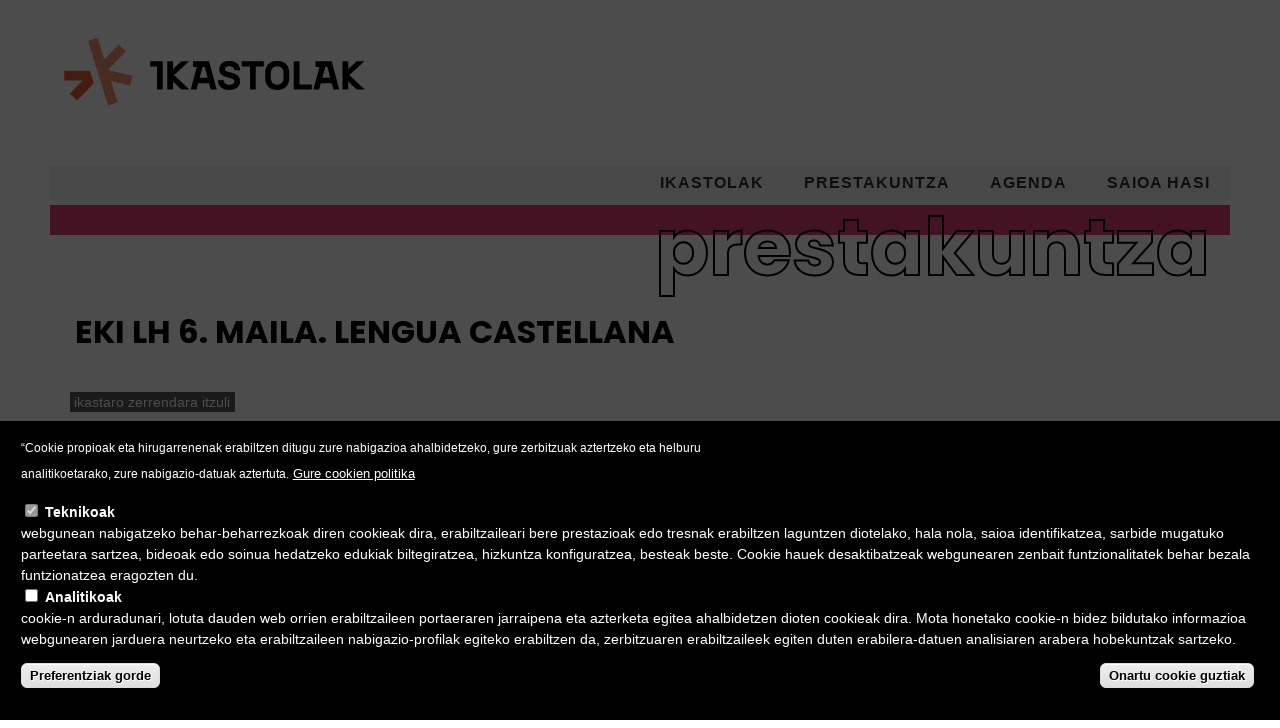

--- FILE ---
content_type: text/html; charset=utf-8
request_url: https://prestakuntza.ikastolak.eus/prestakuntza/55258
body_size: 37357
content:

<!DOCTYPE html PUBLIC "-//W3C//DTD XHTML+RDFa 1.0//EN"
  "http://www.w3.org/MarkUp/DTD/xhtml-rdfa-1.dtd">
<html xmlns="http://www.w3.org/1999/xhtml" xml:lang="eu" version="XHTML+RDFa 1.0" dir="ltr"
  xmlns:content="http://purl.org/rss/1.0/modules/content/"
  xmlns:dc="http://purl.org/dc/terms/"
  xmlns:foaf="http://xmlns.com/foaf/0.1/"
  xmlns:og="http://ogp.me/ns#"
  xmlns:rdfs="http://www.w3.org/2000/01/rdf-schema#"
  xmlns:sioc="http://rdfs.org/sioc/ns#"
  xmlns:sioct="http://rdfs.org/sioc/types#"
  xmlns:skos="http://www.w3.org/2004/02/skos/core#"
  xmlns:xsd="http://www.w3.org/2001/XMLSchema#">
<meta name="viewport" content="initial-scale=1">
<head profile="http://www.w3.org/1999/xhtml/vocab">
  <meta http-equiv="Content-Type" content="text/html; charset=utf-8" />
<meta name="Generator" content="Drupal 7 (http://drupal.org)" />
<link rel="canonical" href="/prestakuntza/55258" />
<link rel="shortlink" href="/node/55258" />
<link rel="shortcut icon" href="https://prestakuntza.ikastolak.eus/system/files/favicon_0.png" type="image/png" />
  <title>EKI LH 6. MAILA. LENGUA CASTELLANA | Ikastolen Elkartea</title>
  <link rel="preconnect" href="https://fonts.googleapis.com"><link rel="preconnect" href="https://fonts.gstatic.com" crossorigin><link href="https://fonts.googleapis.com/css2?family=Poppins:wght@200;400;500;600;700;800;900&display=swap" rel="stylesheet">
  <style type="text/css" media="all">
@import url("https://prestakuntza.ikastolak.eus/modules/system/system.base.css?t7q4b3");
@import url("https://prestakuntza.ikastolak.eus/modules/system/system.menus.css?t7q4b3");
@import url("https://prestakuntza.ikastolak.eus/modules/system/system.messages.css?t7q4b3");
@import url("https://prestakuntza.ikastolak.eus/modules/system/system.theme.css?t7q4b3");
</style>
<style type="text/css" media="all">
@import url("https://prestakuntza.ikastolak.eus/sites/all/modules/contrib/simplenews/simplenews.css?t7q4b3");
@import url("https://prestakuntza.ikastolak.eus/sites/all/modules/calendar/css/calendar_multiday.css?t7q4b3");
@import url("https://prestakuntza.ikastolak.eus/sites/all/modules/calendar_tooltips/calendar_tooltips.css?t7q4b3");
@import url("https://prestakuntza.ikastolak.eus/modules/comment/comment.css?t7q4b3");
@import url("https://prestakuntza.ikastolak.eus/sites/all/modules/contrib/date/date_repeat_field/date_repeat_field.css?t7q4b3");
@import url("https://prestakuntza.ikastolak.eus/modules/field/theme/field.css?t7q4b3");
@import url("https://prestakuntza.ikastolak.eus/sites/all/modules/contrib/logintoboggan/logintoboggan.css?t7q4b3");
@import url("https://prestakuntza.ikastolak.eus/modules/node/node.css?t7q4b3");
@import url("https://prestakuntza.ikastolak.eus/modules/search/search.css?t7q4b3");
@import url("https://prestakuntza.ikastolak.eus/modules/user/user.css?t7q4b3");
@import url("https://prestakuntza.ikastolak.eus/modules/forum/forum.css?t7q4b3");
@import url("https://prestakuntza.ikastolak.eus/sites/all/modules/contrib/views/css/views.css?t7q4b3");
@import url("https://prestakuntza.ikastolak.eus/sites/all/modules/contrib/ckeditor/css/ckeditor.css?t7q4b3");
</style>
<style type="text/css" media="all">
@import url("https://prestakuntza.ikastolak.eus/sites/all/modules/contrib/colorbox/styles/default/colorbox_style.css?t7q4b3");
@import url("https://prestakuntza.ikastolak.eus/sites/all/modules/contrib/ctools/css/ctools.css?t7q4b3");
@import url("https://prestakuntza.ikastolak.eus/sites/all/modules/custom/ikapp_administrazioa/css/ikapp_administrazioa.css?t7q4b3");
@import url("https://prestakuntza.ikastolak.eus/sites/all/modules/custom/ikapp_videos/css/ikapp_videos.css?t7q4b3");
@import url("https://prestakuntza.ikastolak.eus/sites/all/modules/custom/image_gallery/image_gallery.css?t7q4b3");
@import url("https://prestakuntza.ikastolak.eus/sites/all/modules/contrib/merci/merci.css?t7q4b3");
@import url("https://prestakuntza.ikastolak.eus/sites/all/modules/panels/css/panels.css?t7q4b3");
@import url("https://prestakuntza.ikastolak.eus/sites/all/modules/custom/ikapp_article/css/ikapp_article.css?t7q4b3");
@import url("https://prestakuntza.ikastolak.eus/sites/all/modules/custom/ikapp_config/css/ikapp_config.css?t7q4b3");
@import url("https://prestakuntza.ikastolak.eus/sites/all/modules/custom/ikapp_event/css/calendar.css?t7q4b3");
@import url("https://prestakuntza.ikastolak.eus/sites/all/modules/custom/ikapp_formation/css/ikapp_formation.css?t7q4b3");
@import url("https://prestakuntza.ikastolak.eus/sites/all/modules/custom/ikapp_merci/ikapp_merci.css?t7q4b3");
@import url("https://prestakuntza.ikastolak.eus/sites/all/modules/custom/ikapp_webform/css/ikapp_webform.css?t7q4b3");
@import url("https://prestakuntza.ikastolak.eus/sites/all/modules/taxonomy_access/taxonomy_access.css?t7q4b3");
@import url("https://prestakuntza.ikastolak.eus/sites/all/modules/contrib/eu_cookie_compliance/css/eu_cookie_compliance.css?t7q4b3");
@import url("https://prestakuntza.ikastolak.eus/sites/all/modules/contrib/date/date_api/date.css?t7q4b3");
@import url("https://prestakuntza.ikastolak.eus/sites/all/libraries/superfish/css/superfish.css?t7q4b3");
@import url("https://prestakuntza.ikastolak.eus/sites/default/files/ctools/css/1047b53643519f84cb23d4e7837388d4.css?t7q4b3");
</style>
<style type="text/css" media="all">
@import url("https://prestakuntza.ikastolak.eus/sites/all/themes/ikapp/css/layout.css?t7q4b3");
@import url("https://prestakuntza.ikastolak.eus/sites/all/themes/ikapp/css/style.css?t7q4b3");
@import url("https://prestakuntza.ikastolak.eus/sites/default/files/color/ikapp-e7b58b54/colors.css?t7q4b3");
</style>
<style type="text/css" media="print">
@import url("https://prestakuntza.ikastolak.eus/sites/all/themes/ikapp/css/print.css?t7q4b3");
</style>
<style type="text/css" media="all">
@import url("https://prestakuntza.ikastolak.eus/sites/default/files/css_injector/css_injector_1.css?t7q4b3");
@import url("https://prestakuntza.ikastolak.eus/sites/default/files/css_injector/css_injector_3.css?t7q4b3");
@import url("https://prestakuntza.ikastolak.eus/sites/default/files/css_injector/css_injector_5.css?t7q4b3");
@import url("https://prestakuntza.ikastolak.eus/sites/default/files/css_injector/css_injector_7.css?t7q4b3");
</style>
<style type="text/css" media="print">
@import url("https://prestakuntza.ikastolak.eus/sites/default/files/css_injector/css_injector_10.css?t7q4b3");
</style>
<style type="text/css" media="all">
@import url("https://prestakuntza.ikastolak.eus/sites/default/files/css_injector/css_injector_14.css?t7q4b3");
@import url("https://prestakuntza.ikastolak.eus/sites/default/files/css_injector/css_injector_20.css?t7q4b3");
@import url("https://prestakuntza.ikastolak.eus/sites/default/files/css_injector/css_injector_24.css?t7q4b3");
</style>
  <script type="text/javascript" src="https://prestakuntza.ikastolak.eus/sites/default/files/js/js_YD9ro0PAqY25gGWrTki6TjRUG8TdokmmxjfqpNNfzVU.js"></script>
<script type="text/javascript" src="https://prestakuntza.ikastolak.eus/sites/default/files/js/js_ivIymxFh3TMd-HDwxgm_VAXf39NUb8Jl9yzCgeHbLkU.js"></script>
<script type="text/javascript" src="https://prestakuntza.ikastolak.eus/sites/default/files/js/js_gHk2gWJ_Qw_jU2qRiUmSl7d8oly1Cx7lQFrqcp3RXcI.js"></script>
<script type="text/javascript" src="https://prestakuntza.ikastolak.eus/sites/default/files/js/js_AQRKgPd-4xfpKxskIJGRWx16cxMABolwfLS3z4ZNtUA.js"></script>
<script type="text/javascript" src="https://www.googletagmanager.com/gtag/js?id=G-M7BSXMM4DX"></script>
<script type="text/javascript">
<!--//--><![CDATA[//><!--
window.dataLayer = window.dataLayer || [];function gtag(){dataLayer.push(arguments)};gtag("js", new Date());gtag("config", "G-M7BSXMM4DX", {"groups":"default"});
//--><!]]>
</script>
<script type="text/javascript" src="https://prestakuntza.ikastolak.eus/sites/default/files/js/js_BBxAZ0Hf4sOYkmtGtFnNYrusFJXeiwaw3sOdu5vnrUI.js"></script>
<script type="text/javascript" src="https://prestakuntza.ikastolak.eus/sites/default/files/js/js_mGJGp0ra8PEF9-JRUdhj9XFXFrn3ehcWCUC7xoz-eAc.js"></script>
<script type="text/javascript" src="https://prestakuntza.ikastolak.eus/sites/default/files/js_injector/js_injector_3.js?t7q4b3"></script>
<script type="text/javascript" src="https://prestakuntza.ikastolak.eus/sites/default/files/js_injector/js_injector_20.js?t7q4b3"></script>
<script type="text/javascript" src="https://prestakuntza.ikastolak.eus/sites/default/files/js_injector/js_injector_21.js?t7q4b3"></script>
<script type="text/javascript">
<!--//--><![CDATA[//><!--
jQuery.extend(Drupal.settings, {"basePath":"\/","pathPrefix":"","setHasJsCookie":0,"ajaxPageState":{"theme":"ikapp","theme_token":"F7l0ZcoDZXEdAird3Axp-VIgyBCv5G79e-lx7fmezaY","js":{"0":1,"sites\/all\/modules\/contrib\/eu_cookie_compliance\/js\/eu_cookie_compliance.min.js":1,"misc\/jquery.js":1,"misc\/jquery-extend-3.4.0.js":1,"misc\/jquery-html-prefilter-3.5.0-backport.js":1,"misc\/jquery.once.js":1,"misc\/drupal.js":1,"sites\/all\/modules\/contrib\/eu_cookie_compliance\/js\/jquery.cookie-1.4.1.min.js":1,"sites\/all\/modules\/beautytips\/js\/jquery.bt.min.js":1,"sites\/all\/modules\/beautytips\/js\/beautytips.min.js":1,"sites\/all\/modules\/contrib\/entityreference\/js\/entityreference.js":1,"public:\/\/languages\/eu_eRhr7Q6lplFzdEWn8L3btBAEQp3vtyuPIjM6USdUhio.js":1,"sites\/all\/libraries\/colorbox\/jquery.colorbox-min.js":1,"sites\/all\/modules\/contrib\/colorbox\/js\/colorbox.js":1,"sites\/all\/modules\/contrib\/colorbox\/styles\/default\/colorbox_style.js":1,"sites\/all\/modules\/custom\/ikapp_config\/js\/ikapp_config.js":1,"sites\/all\/modules\/custom\/ikapp_files\/js\/ikapp_files.js":1,"sites\/all\/modules\/contrib\/google_analytics\/googleanalytics.js":1,"https:\/\/www.googletagmanager.com\/gtag\/js?id=G-M7BSXMM4DX":1,"1":1,"sites\/all\/modules\/beautytips\/other_libs\/jquery.hoverIntent.minified.js":1,"sites\/all\/libraries\/superfish\/jquery.hoverIntent.minified.js":1,"sites\/all\/libraries\/superfish\/sfsmallscreen.js":1,"sites\/all\/libraries\/superfish\/supposition.js":1,"sites\/all\/libraries\/superfish\/superfish.js":1,"sites\/all\/libraries\/superfish\/supersubs.js":1,"sites\/all\/modules\/contrib\/superfish\/superfish.js":1,"sites\/all\/themes\/ikapp\/js\/ikapp.js":1,"sites\/default\/files\/js_injector\/js_injector_3.js":1,"sites\/default\/files\/js_injector\/js_injector_20.js":1,"sites\/default\/files\/js_injector\/js_injector_21.js":1},"css":{"modules\/system\/system.base.css":1,"modules\/system\/system.menus.css":1,"modules\/system\/system.messages.css":1,"modules\/system\/system.theme.css":1,"sites\/all\/modules\/contrib\/simplenews\/simplenews.css":1,"sites\/all\/modules\/calendar\/css\/calendar_multiday.css":1,"sites\/all\/modules\/calendar_tooltips\/calendar_tooltips.css":1,"modules\/comment\/comment.css":1,"sites\/all\/modules\/contrib\/date\/date_repeat_field\/date_repeat_field.css":1,"modules\/field\/theme\/field.css":1,"sites\/all\/modules\/contrib\/logintoboggan\/logintoboggan.css":1,"modules\/node\/node.css":1,"modules\/search\/search.css":1,"modules\/user\/user.css":1,"modules\/forum\/forum.css":1,"sites\/all\/modules\/contrib\/views\/css\/views.css":1,"sites\/all\/modules\/contrib\/ckeditor\/css\/ckeditor.css":1,"sites\/all\/modules\/contrib\/colorbox\/styles\/default\/colorbox_style.css":1,"sites\/all\/modules\/contrib\/ctools\/css\/ctools.css":1,"sites\/all\/modules\/custom\/ikapp_administrazioa\/css\/ikapp_administrazioa.css":1,"sites\/all\/modules\/custom\/ikapp_videos\/css\/ikapp_videos.css":1,"sites\/all\/modules\/custom\/image_gallery\/image_gallery.css":1,"sites\/all\/modules\/contrib\/merci\/merci.css":1,"sites\/all\/modules\/panels\/css\/panels.css":1,"sites\/all\/modules\/custom\/ikapp_article\/css\/ikapp_article.css":1,"sites\/all\/modules\/custom\/ikapp_config\/css\/ikapp_config.css":1,"sites\/all\/modules\/custom\/ikapp_event\/css\/calendar.css":1,"sites\/all\/modules\/custom\/ikapp_formation\/css\/ikapp_formation.css":1,"sites\/all\/modules\/custom\/ikapp_merci\/ikapp_merci.css":1,"sites\/all\/modules\/custom\/ikapp_webform\/css\/ikapp_webform.css":1,"sites\/all\/modules\/taxonomy_access\/taxonomy_access.css":1,"sites\/all\/modules\/contrib\/eu_cookie_compliance\/css\/eu_cookie_compliance.css":1,"sites\/all\/modules\/contrib\/date\/date_api\/date.css":1,"sites\/all\/libraries\/superfish\/css\/superfish.css":1,"public:\/\/ctools\/css\/1047b53643519f84cb23d4e7837388d4.css":1,"sites\/all\/themes\/ikapp\/css\/layout.css":1,"sites\/all\/themes\/ikapp\/css\/style.css":1,"sites\/all\/themes\/ikapp\/css\/colors.css":1,"sites\/all\/themes\/ikapp\/css\/print.css":1,"public:\/\/css_injector\/css_injector_1.css":1,"public:\/\/css_injector\/css_injector_3.css":1,"public:\/\/css_injector\/css_injector_5.css":1,"public:\/\/css_injector\/css_injector_7.css":1,"public:\/\/css_injector\/css_injector_10.css":1,"public:\/\/css_injector\/css_injector_14.css":1,"public:\/\/css_injector\/css_injector_20.css":1,"public:\/\/css_injector\/css_injector_24.css":1}},"colorbox":{"opacity":"0.85","current":"{current} {total} -tik","previous":"\u00ab Aur","next":"Hur \u00bb","close":"Itxi","maxWidth":"98%","maxHeight":"98%","fixed":true,"mobiledetect":true,"mobiledevicewidth":"480px","file_public_path":"\/sites\/default\/files","specificPagesDefaultValue":"admin*\nimagebrowser*\nimg_assist*\nimce*\nnode\/add\/*\nnode\/*\/edit\nprint\/*\nprintpdf\/*\nsystem\/ajax\nsystem\/ajax\/*"},"eu_cookie_compliance":{"cookie_policy_version":"1.0.0","popup_enabled":1,"popup_agreed_enabled":0,"popup_hide_agreed":0,"popup_clicking_confirmation":false,"popup_scrolling_confirmation":false,"popup_html_info":"\u003Cbutton type=\u0022button\u0022 class=\u0022eu-cookie-withdraw-tab\u0022\u003EPribatutasun konfigurazioa\u003C\/button\u003E\n\u003Cdiv class=\u0022eu-cookie-compliance-banner eu-cookie-compliance-banner-info eu-cookie-compliance-banner--categories\u0022\u003E\n  \u003Cdiv class=\u0022popup-content info\u0022\u003E\n        \u003Cdiv id=\u0022popup-text\u0022\u003E\n      \u003Cp\u003E\u201cCookie propioak eta hirugarrenenak erabiltzen ditugu zure nabigazioa ahalbidetzeko, gure zerbitzuak aztertzeko eta helburu analitikoetarako, zure nabigazio-datuak aztertuta.\u003C\/p\u003E\n              \u003Cbutton type=\u0022button\u0022 class=\u0022find-more-button eu-cookie-compliance-more-button\u0022\u003EGure cookien politika\u003C\/button\u003E\n          \u003C\/div\u003E\n          \u003Cdiv id=\u0022eu-cookie-compliance-categories\u0022 class=\u0022eu-cookie-compliance-categories\u0022\u003E\n                  \u003Cdiv class=\u0022eu-cookie-compliance-category\u0022\u003E\n            \u003Cdiv\u003E\n              \u003Cinput type=\u0022checkbox\u0022 name=\u0022cookie-categories\u0022 id=\u0022cookie-category-teknikoak\u0022\n                     value=\u0022teknikoak\u0022\n                     checked                     disabled \u003E\n              \u003Clabel for=\u0022cookie-category-teknikoak\u0022\u003ETeknikoak\u003C\/label\u003E\n            \u003C\/div\u003E\n                      \u003Cdiv class=\u0022eu-cookie-compliance-category-description\u0022\u003Ewebgunean nabigatzeko behar-beharrezkoak diren cookieak dira, erabiltzaileari bere prestazioak edo tresnak erabiltzen laguntzen diotelako, hala nola, saioa identifikatzea, sarbide mugatuko parteetara sartzea, bideoak edo soinua hedatzeko edukiak biltegiratzea, hizkuntza konfiguratzea, besteak beste. Cookie hauek desaktibatzeak webgunearen zenbait funtzionalitatek behar bezala funtzionatzea eragozten du.\u003C\/div\u003E\n                  \u003C\/div\u003E\n                  \u003Cdiv class=\u0022eu-cookie-compliance-category\u0022\u003E\n            \u003Cdiv\u003E\n              \u003Cinput type=\u0022checkbox\u0022 name=\u0022cookie-categories\u0022 id=\u0022cookie-category-analitikoak\u0022\n                     value=\u0022analitikoak\u0022\n                                           \u003E\n              \u003Clabel for=\u0022cookie-category-analitikoak\u0022\u003EAnalitikoak\u003C\/label\u003E\n            \u003C\/div\u003E\n                      \u003Cdiv class=\u0022eu-cookie-compliance-category-description\u0022\u003Ecookie-n arduradunari, lotuta dauden web orrien erabiltzaileen portaeraren jarraipena eta azterketa egitea ahalbidetzen dioten cookieak dira. Mota honetako cookie-n bidez bildutako informazioa webgunearen jarduera neurtzeko eta erabiltzaileen nabigazio-profilak egiteko erabiltzen da, zerbitzuaren erabiltzaileek egiten duten erabilera-datuen analisiaren arabera hobekuntzak sartzeko.\u003C\/div\u003E\n                  \u003C\/div\u003E\n                          \u003Cdiv class=\u0022eu-cookie-compliance-categories-buttons\u0022\u003E\n            \u003Cbutton type=\u0022button\u0022\n                    class=\u0022eu-cookie-compliance-save-preferences-button\u0022\u003EPreferentziak gorde\u003C\/button\u003E\n          \u003C\/div\u003E\n              \u003C\/div\u003E\n    \n    \u003Cdiv id=\u0022popup-buttons\u0022 class=\u0022eu-cookie-compliance-has-categories\u0022\u003E\n            \u003Cbutton type=\u0022button\u0022 class=\u0022agree-button eu-cookie-compliance-default-button\u0022\u003EOnartu cookie guztiak\u003C\/button\u003E\n              \u003Cbutton type=\u0022button\u0022 class=\u0022eu-cookie-withdraw-button eu-cookie-compliance-hidden\u0022 \u003EBaimenak ezeztatu\u003C\/button\u003E\n          \u003C\/div\u003E\n  \u003C\/div\u003E\n\u003C\/div\u003E","use_mobile_message":false,"mobile_popup_html_info":"  \u003Cbutton type=\u0022button\u0022 class=\u0022eu-cookie-withdraw-tab\u0022\u003EPribatutasun konfigurazioa\u003C\/button\u003E\n\u003Cdiv class=\u0022eu-cookie-compliance-banner eu-cookie-compliance-banner-info eu-cookie-compliance-banner--categories\u0022\u003E\n  \u003Cdiv class=\u0022popup-content info\u0022\u003E\n        \u003Cdiv id=\u0022popup-text\u0022\u003E\n                    \u003Cbutton type=\u0022button\u0022 class=\u0022find-more-button eu-cookie-compliance-more-button\u0022\u003EGure cookien politika\u003C\/button\u003E\n          \u003C\/div\u003E\n          \u003Cdiv id=\u0022eu-cookie-compliance-categories\u0022 class=\u0022eu-cookie-compliance-categories\u0022\u003E\n                  \u003Cdiv class=\u0022eu-cookie-compliance-category\u0022\u003E\n            \u003Cdiv\u003E\n              \u003Cinput type=\u0022checkbox\u0022 name=\u0022cookie-categories\u0022 id=\u0022cookie-category-teknikoak\u0022\n                     value=\u0022teknikoak\u0022\n                     checked                     disabled \u003E\n              \u003Clabel for=\u0022cookie-category-teknikoak\u0022\u003ETeknikoak\u003C\/label\u003E\n            \u003C\/div\u003E\n                      \u003Cdiv class=\u0022eu-cookie-compliance-category-description\u0022\u003Ewebgunean nabigatzeko behar-beharrezkoak diren cookieak dira, erabiltzaileari bere prestazioak edo tresnak erabiltzen laguntzen diotelako, hala nola, saioa identifikatzea, sarbide mugatuko parteetara sartzea, bideoak edo soinua hedatzeko edukiak biltegiratzea, hizkuntza konfiguratzea, besteak beste. Cookie hauek desaktibatzeak webgunearen zenbait funtzionalitatek behar bezala funtzionatzea eragozten du.\u003C\/div\u003E\n                  \u003C\/div\u003E\n                  \u003Cdiv class=\u0022eu-cookie-compliance-category\u0022\u003E\n            \u003Cdiv\u003E\n              \u003Cinput type=\u0022checkbox\u0022 name=\u0022cookie-categories\u0022 id=\u0022cookie-category-analitikoak\u0022\n                     value=\u0022analitikoak\u0022\n                                           \u003E\n              \u003Clabel for=\u0022cookie-category-analitikoak\u0022\u003EAnalitikoak\u003C\/label\u003E\n            \u003C\/div\u003E\n                      \u003Cdiv class=\u0022eu-cookie-compliance-category-description\u0022\u003Ecookie-n arduradunari, lotuta dauden web orrien erabiltzaileen portaeraren jarraipena eta azterketa egitea ahalbidetzen dioten cookieak dira. Mota honetako cookie-n bidez bildutako informazioa webgunearen jarduera neurtzeko eta erabiltzaileen nabigazio-profilak egiteko erabiltzen da, zerbitzuaren erabiltzaileek egiten duten erabilera-datuen analisiaren arabera hobekuntzak sartzeko.\u003C\/div\u003E\n                  \u003C\/div\u003E\n                          \u003Cdiv class=\u0022eu-cookie-compliance-categories-buttons\u0022\u003E\n            \u003Cbutton type=\u0022button\u0022\n                    class=\u0022eu-cookie-compliance-save-preferences-button\u0022\u003EPreferentziak gorde\u003C\/button\u003E\n          \u003C\/div\u003E\n              \u003C\/div\u003E\n    \n    \u003Cdiv id=\u0022popup-buttons\u0022 class=\u0022eu-cookie-compliance-has-categories\u0022\u003E\n            \u003Cbutton type=\u0022button\u0022 class=\u0022agree-button eu-cookie-compliance-default-button\u0022\u003EOnartu cookie guztiak\u003C\/button\u003E\n              \u003Cbutton type=\u0022button\u0022 class=\u0022eu-cookie-withdraw-button eu-cookie-compliance-hidden\u0022 \u003EBaimenak ezeztatu\u003C\/button\u003E\n          \u003C\/div\u003E\n  \u003C\/div\u003E\n\u003C\/div\u003E\n","mobile_breakpoint":"768","popup_html_agreed":"\u003Cdiv\u003E\n  \u003Cdiv class=\u0022popup-content agreed\u0022\u003E\n    \u003Cdiv id=\u0022popup-text\u0022\u003E\n          \u003C\/div\u003E\n    \u003Cdiv id=\u0022popup-buttons\u0022\u003E\n      \u003Cbutton type=\u0022button\u0022 class=\u0022hide-popup-button eu-cookie-compliance-hide-button\u0022\u003EEzkutatu\u003C\/button\u003E\n              \u003Cbutton type=\u0022button\u0022 class=\u0022find-more-button eu-cookie-compliance-more-button-thank-you\u0022 \u003EInformazio gehiago\u003C\/button\u003E\n          \u003C\/div\u003E\n  \u003C\/div\u003E\n\u003C\/div\u003E","popup_use_bare_css":false,"popup_height":"auto","popup_width":"100%","popup_delay":1000,"popup_link":"\/cookien-politika","popup_link_new_window":0,"popup_position":null,"fixed_top_position":false,"popup_language":"eu","store_consent":false,"better_support_for_screen_readers":0,"reload_page":0,"domain":"","domain_all_sites":0,"popup_eu_only_js":0,"cookie_lifetime":"100","cookie_session":false,"disagree_do_not_show_popup":0,"method":"categories","allowed_cookies":"teknikoak:has_js\r\nteknikoak:cookie-agreed\r\nanalitikoak:_gid\r\nanalitikoak:_ga\r\nanalitikoak:_gat","withdraw_markup":"\u003Cbutton type=\u0022button\u0022 class=\u0022eu-cookie-withdraw-tab\u0022\u003EPribatutasun konfigurazioa\u003C\/button\u003E\n\u003Cdiv class=\u0022eu-cookie-withdraw-banner\u0022\u003E\n  \u003Cdiv class=\u0022popup-content info\u0022\u003E\n    \u003Cdiv id=\u0022popup-text\u0022\u003E\n          \u003C\/div\u003E\n    \u003Cdiv id=\u0022popup-buttons\u0022\u003E\n      \u003Cbutton type=\u0022button\u0022 class=\u0022eu-cookie-withdraw-button\u0022\u003EBaimenak ezeztatu\u003C\/button\u003E\n    \u003C\/div\u003E\n  \u003C\/div\u003E\n\u003C\/div\u003E\n","withdraw_enabled":1,"withdraw_button_on_info_popup":1,"cookie_categories":["teknikoak","analitikoak"],"cookie_categories_details":{"teknikoak":{"weight":0,"machine_name":"teknikoak","label":"Teknikoak","description":"webgunean nabigatzeko behar-beharrezkoak diren cookieak dira, erabiltzaileari bere prestazioak edo tresnak erabiltzen laguntzen diotelako, hala nola, saioa identifikatzea, sarbide mugatuko parteetara sartzea, bideoak edo soinua hedatzeko edukiak biltegiratzea, hizkuntza konfiguratzea, besteak beste. Cookie hauek desaktibatzeak webgunearen zenbait funtzionalitatek behar bezala funtzionatzea eragozten du.","checkbox_default_state":"required"},"analitikoak":{"weight":0,"machine_name":"analitikoak","label":"Analitikoak","description":"cookie-n arduradunari, lotuta dauden web orrien erabiltzaileen portaeraren jarraipena eta azterketa egitea ahalbidetzen dioten cookieak dira. Mota honetako cookie-n bidez bildutako informazioa webgunearen jarduera neurtzeko eta erabiltzaileen nabigazio-profilak egiteko erabiltzen da, zerbitzuaren erabiltzaileek egiten duten erabilera-datuen analisiaren arabera hobekuntzak sartzeko.","checkbox_default_state":"unchecked"}},"enable_save_preferences_button":1,"cookie_name":"","cookie_value_disagreed":"0","cookie_value_agreed_show_thank_you":"1","cookie_value_agreed":"2","containing_element":"body","automatic_cookies_removal":1,"close_button_action":"close_banner"},"googleanalytics":{"account":["G-M7BSXMM4DX"],"trackOutbound":1,"trackMailto":1,"trackDownload":1,"trackDownloadExtensions":"7z|aac|arc|arj|asf|asx|avi|bin|csv|doc(x|m)?|dot(x|m)?|exe|flv|gif|gz|gzip|hqx|jar|jpe?g|js|mp(2|3|4|e?g)|mov(ie)?|msi|msp|pdf|phps|png|ppt(x|m)?|pot(x|m)?|pps(x|m)?|ppam|sld(x|m)?|thmx|qtm?|ra(m|r)?|sea|sit|tar|tgz|torrent|txt|wav|wma|wmv|wpd|xls(x|m|b)?|xlt(x|m)|xlam|xml|z|zip","trackColorbox":1},"beautytipStyles":{"default":{"fill":"#F7F7F7","padding":8,"strokeStyle":"#B7B7B7","cornerRadius":0,"cssStyles":{"fontFamily":"\u0026quot;lucida grande\u0026quot;,tahoma,verdana,arial,sans-serif","fontSize":"11px"}},"plain":[],"netflix":{"positions":["right","left"],"fill":"#FFF","padding":5,"shadow":true,"shadowBlur":12,"strokeStyle":"#B9090B","spikeLength":50,"spikeGirth":60,"cornerRadius":10,"centerPointY":0.1,"overlap":-8,"cssStyles":{"fontSize":"12px","fontFamily":"arial,helvetica,sans-serif"}},"facebook":{"fill":"#F7F7F7","padding":8,"strokeStyle":"#B7B7B7","cornerRadius":0,"cssStyles":{"fontFamily":"\u0022lucida grande\u0022,tahoma,verdana,arial,sans-serif","fontSize":"11px"}},"transparent":{"fill":"rgba(0, 0, 0, .8)","padding":20,"strokeStyle":"#CC0","strokeWidth":3,"spikeLength":40,"spikeGirth":40,"cornerRadius":40,"cssStyles":{"color":"#FFF","fontWeight":"bold"}},"big-green":{"fill":"#00FF4E","padding":20,"strokeWidth":0,"spikeLength":40,"spikeGirth":40,"cornerRadius":15,"cssStyles":{"fontFamily":"\u0022lucida grande\u0022,tahoma,verdana,arial,sans-serif","fontSize":"14px"}},"google-maps":{"positions":["top","bottom"],"fill":"#FFF","padding":15,"strokeStyle":"#ABABAB","strokeWidth":1,"spikeLength":65,"spikeGirth":40,"cornerRadius":25,"centerPointX":0.9,"cssStyles":[]},"hulu":{"fill":"#F4F4F4","strokeStyle":"#666666","spikeLength":20,"spikeGirth":10,"width":350,"overlap":0,"centerPointY":1,"cornerRadius":0,"cssStyles":{"fontFamily":"\u0022Lucida Grande\u0022,Helvetica,Arial,Verdana,sans-serif","fontSize":"12px","padding":"10px 14px"},"shadow":true,"shadowColor":"rgba(0,0,0,.5)","shadowBlur":8,"shadowOffsetX":4,"shadowOffsetY":4}},"beautytips":{"calendar-tooltips":{"cssSelect":".calendar-calendar .mini-day-on a, .calendar-calendar .day a, .calendar-calendar .mini-day-on span, .calendar-calendar .day span","contentSelector":"$(this).next().html()","hoverIntentOpts":{"timeout":"2000","interval":0},"style":"facebook","list":["contentSelector","hoverIntentOpts"]}},"superfish":{"1":{"id":"1","sf":{"animation":{"opacity":"show","height":"show"},"speed":"\u0027fast\u0027","autoArrows":false,"dropShadows":false,"disableHI":false},"plugins":{"smallscreen":{"mode":"window_width","breakpoint":855,"addSelected":false,"menuClasses":false,"hyperlinkClasses":true,"title":"Aukerak"},"supposition":true,"bgiframe":false,"supersubs":{"minWidth":"12","maxWidth":"27","extraWidth":1}}}}});
//--><!]]>
</script>
</head>
<body class="html not-front not-logged-in no-sidebars page-node page-node- page-node-55258 node-type-training-course i18n-eu featured footer-columns ff-sss fs-10" >
  <div id="skip-link">
    <a href="#main-content" class="element-invisible element-focusable">eduki nagusira salto egin</a>
  </div>
    
  <div id="page-wrapper"><div id="page">

	    <!--header hasi-->
	<noscript>
		<div class="noscript">
	  	Web gune honek JavaScript gaitzea behar du. <br/>
	  	<a href="http://www.enable-javascript.com/es/" target="_blank">Hemen daude </a> JavaScript gaitzeko behar dituzun azalpenak.
	  	<style>form { display:none; }</style>
	  	</div>
	</noscript>
	<div id="header">
											<div id="header-edukia" style='height: 166px; background-image: url(https://prestakuntza.ikastolak.eus/sites/all/themes/ikapp/images/header.png);'>
													<a href="/" title="Hasiera" rel="home" id="logo">
							  <img src="https://prestakuntza.ikastolak.eus/system/files/ikastolak_0_0.png" alt="Hasiera" />
							</a>
											</div>
																				<!--nabigazioa hasi-->
					
										
					
					      <div id="navigation" style='height: px' class="no_header_right">
					      	<div id="navigation-edukia">
					      								
															  <div class="region region-header">
    <div id="block-superfish-1" class="block block-superfish">

    <h2 class="element-invisible">Main menu</h2>
  
  <div class="content">
    <ul id="superfish-1" class="menu sf-menu sf-main-menu sf-horizontal sf-style-none sf-total-items-4 sf-parent-items-0 sf-single-items-4"><li id="menu-667-1" class="first odd sf-item-1 sf-depth-1 sf-no-children"><a href="https://ikastolak.eus" expanded="" title="" target="_blank" class="sf-depth-1">IKASTOLAK</a></li><li id="menu-1487-1" class="middle even sf-item-2 sf-depth-1 sf-no-children"><a href="/prestakuntza/ikastaroak" expanded="" title="" class="sf-depth-1">PRESTAKUNTZA</a></li><li id="menu-4306-1" class="middle odd sf-item-3 sf-depth-1 sf-no-children"><a href="/agenda/month" title="" class="sf-depth-1">AGENDA</a></li><li id="menu-2852-1" class="last even sf-item-4 sf-depth-1 sf-no-children"><a href="/user" title="" class="sf-depth-1">SAIOA HASI</a></li></ul>  </div>
</div>
  </div>
																					</div>
						  </div> <!-- /.section, /#navigation -->
					    
						<!--nabigazioa bukatu-->
						
		
		
	</div> <!-- /.section, /#header -->
	<!--header bukatu-->
	<!-- ############################################################################################################ -->
		
        
    
					<div id="featured"><div class="section clearfix">
			  <div class="region region-featured">
    <div id="block-block-7" class="block block-block">

    
  <div class="content">
    <div class="egitasmoa-goiburua goiburu01"><span>prestakuntza</span></div>
  </div>
</div>
  </div>
			</div></div> <!-- /.section, /#featured -->
		
    <div id="main-wrapper"><div id="main" class="clearfix">		
	  
		 			
        
		 <!-- hemen diju --> 
		 <div id="content" class="column">
		<div class="section">
						<a id="main-content"></a>
						<h1 class="title" id="page-title">EKI LH 6. MAILA. LENGUA CASTELLANA</h1>						<div class="tabs"></div>									  <div class="region region-content">
    <div id="block-system-main" class="block block-system">

    
  <div class="content">
    <a href="/formation" class="go_back_menu">Ikastaro zerrendara itzuli</a><div id="node-55258" class="node node-training-course node-full clearfix" about="/prestakuntza/55258" typeof="sioc:Item foaf:Document">

  
      <span property="dc:title" content="EKI LH 6. MAILA. LENGUA CASTELLANA" class="rdf-meta element-hidden"></span><span property="sioc:num_replies" content="0" datatype="xsd:integer" class="rdf-meta element-hidden"></span>
  
  <div class="content">
    <div class="field field-name-field-training-course-inscriptio field-type-datetime field-label-inline clearfix"><div class="field-label">Izen emate data:&nbsp;</div><div class="field-items"><div class="field-item even"><span  class="date-display-range"><span  property="dc:date" datatype="xsd:dateTime" content="2023-07-05T00:00:00+02:00" class="date-display-start">Asteazkena, 2023,  Uztaila 5</span>-tik <span  property="dc:date" datatype="xsd:dateTime" content="2023-09-19T00:00:00+02:00" class="date-display-end">Asteartea, 2023,  Iraila 19</span>-ra</span></div></div></div><div class="field field-name-field-training-course-timetable field-type-datetime field-label-above"><div class="field-label">Saioak:&nbsp;</div><div class="field-items"><div class="field-item even"><span  class="date-display-single">2023/09/20 (Asteazkena) <span  class="date-display-range"><span  property="dc:date" datatype="xsd:dateTime" content="2023-09-20T11:00:00+02:00" class="date-display-start">11:00</span>-tik <span  property="dc:date" datatype="xsd:dateTime" content="2023-09-20T11:45:00+02:00" class="date-display-end">11:45</span>-ra</span></span></div><div class="field-item odd"><span  class="date-display-single">2024/01/17 (Asteazkena) <span  class="date-display-range"><span  property="dc:date" datatype="xsd:dateTime" content="2024-01-17T11:00:00+01:00" class="date-display-start">11:00</span>-tik <span  property="dc:date" datatype="xsd:dateTime" content="2024-01-17T11:45:00+01:00" class="date-display-end">11:45</span>-ra</span></span></div><div class="field-item even"><span  class="date-display-single">2024/03/06 (Asteazkena) <span  class="date-display-range"><span  property="dc:date" datatype="xsd:dateTime" content="2024-03-06T11:00:00+01:00" class="date-display-start">11:00</span>-tik <span  property="dc:date" datatype="xsd:dateTime" content="2024-03-06T11:45:00+01:00" class="date-display-end">11:45</span>-ra</span></span></div></div></div><div class="field field-name-field-duration field-type-datetime field-label-above"><div class="field-label">Iraupena:&nbsp;</div><div class="field-items"><div class="field-item even">2.25 ordu</div></div></div><div class="field field-name-field-training-course-mode field-type-list-integer field-label-inline clearfix"><div class="field-label">Ikastaroaren formatua:&nbsp;</div><div class="field-items"><div class="field-item even">On-line ikastaroa</div></div></div><div class="field field-name-field-training-course-helburuak field-type-text-long field-label-above"><div class="field-label">Helburuak:&nbsp;</div><div class="field-items"><div class="field-item even"><p><style type="text/css">
<!--/*--><![CDATA[/* ><!--*/
<!--td {border: 1px solid #cccccc;}br {mso-data-placement:same-cell;}-->

/*--><!]]>*/
</style></p><p>- EKI_LH 6. mailako l castellana arloko egituraz eta proposamen didaktikoaz jabetzea.</p>
<p>- Irakasleen zalantzak eta galderak argitzea eta gelako praktika konpartitzea.</p>
</div></div></div><div class="field field-name-field-training-course-edukiak field-type-text-long field-label-above"><div class="field-label">Edukiak:&nbsp;</div><div class="field-items"><div class="field-item even"><p><style type="text/css">
<!--/*--><![CDATA[/* ><!--*/
<!--td {border: 1px solid #cccccc;}br {mso-data-placement:same-cell;}-->

/*--><!]]>*/
</style></p><p>- Unitateko egituraren azalpen orokorra.</p>
<p>- Konpetentzia, eduki-baliabideen eskuratzearen arteko loturaren azalpena.</p>
<p>- Hasierako egoera eta amaiera fasean egitekoaren arteko lotura.</p>
<p>- Garapen faseko baliabideen eskuratzearen azalpena.</p>
<p>- AURREZ BIDEOTUTORIALA IKUSTEA GOMENDATZEN DA</p>
<p> </p>
</div></div></div><div class="field field-name-field-training-course-metodologi field-type-text-long field-label-above"><div class="field-label">Lan dinamika:&nbsp;</div><div class="field-items"><div class="field-item even"><p style="margin-left:36.0pt;">
<style type="text/css">
<!--/*--><![CDATA[/* ><!--*/
<!--td {border: 1px solid #cccccc;}br {mso-data-placement:same-cell;}-->

/*--><!]]>*/
</style></p><p>
- Sekuentziaren azalpena bideo batean dago. (Aholkatzen da webinarra baino lehen ikustea)</p>
<p>- Webinarra: materialaren inguruko praktika eta hausnarketa.</p>
</div></div></div><div class="field field-name-field-training-teacher"><div class="field-label">Emaileak:&nbsp;</div><div class="field-items">Aitziber  Ayesta Aldanondo <br/>Edurne Barrutia Arregi <br/></div></div><div class="field field-name-field-training-course-hartzmota field-type-text field-label-above"><div class="field-label">Hartzaile mota:&nbsp;</div><div class="field-items"><div class="field-item even">LH 6. mailako Lengua Castellana irakasleak </div></div></div><a href="/formation" class="go_back_menu">Ikastaro zerrendara itzuli</a>  </div>
  
  
    

</div>
  </div>
</div>
  </div>
					</div>
	  </div> <!-- /.section, /#content -->   
	  

      
    </div></div> <!-- /#main, /#main-wrapper -->

	<!-- footer hasi -->
    <div id="footer">
    	<div id="footer-columns">
	    	<div id="footer_firstcolumn">
	    		<div class="section">
					  <div class="region region-footer-firstcolumn">
    <div id="block-block-2" class="block block-block">

    
  <div class="content">
    <p><strong>© EUSKAL HERRIKO IKASTOLAK</strong> Errotazar bidea, 126 - 20018 Donostia. T.943 445 108</p>
  </div>
</div>
  </div>
				</div>
	    	</div>
	    	<div id="footer_secondcolumn">
	    		<div class="section">
					  <div class="region region-footer-secondcolumn">
    <div id="block-block-28" class="block block-block">

    
  <div class="content">
    <ul>
<li><a href="/pribatutasun_politika">Pribatutasun politika</a></li>
<li><a href="/contact">Kontaktua</a></li>
<li><a href="cookien-politika">Cookien politika</a></li>
<li><a href="/salaketak">Salaketak</a></li>
</ul>
  </div>
</div>
  </div>
				</div>
	    	</div>
	    	<div id="footer_thirdcolumn">
	    		<div class="section">
									</div>
	    	</div>
	    </div>
		<div id="footer-edukia">
			<div class="section">
							</div>
		</div>
	</div> <!-- /.section, /#footer -->
	<!-- footer bukatu -->

  </div></div> <!-- /#page, /#page-wrapper -->
  <script type="text/javascript">
<!--//--><![CDATA[//><!--
window.eu_cookie_compliance_cookie_name = "";
//--><!]]>
</script>
<script type="text/javascript" src="https://prestakuntza.ikastolak.eus/sites/default/files/js/js_b5uBqrfPrs_UEmgBeVFSOcXgjdijNE3mS-ZnwQ0jdnU.js"></script>
</body>
</html>


--- FILE ---
content_type: text/css
request_url: https://prestakuntza.ikastolak.eus/sites/all/themes/ikapp/css/print.css?t7q4b3
body_size: 749
content:

/* ---------- General Layout ---------- */

body,
input,
textarea,
select {
  color: #000;
  background: none;
}
body.two-sidebars,
body.sidebar-first,
body.sidebar-second,
body {
  width: 640px;
}
#sidebar-first,
#sidebar-second,
.navigation,
#toolbar,
#footer-wrapper,
.tabs,
.add-or-remove-shortcuts,
.menu,
#site-slogan,
.go_back_menu,
#navigation,
.form-submit,
.print {
  display: none;
}
.one-sidebar #content,
.two-sidebars #content {
  width: 100%;
	border-left-width: 0px !important;
}
#triptych-wrapper {
  width: 960px;
  margin: 0;
  padding: 0;
  border: none;
}
#triptych-first, #triptych-middle, #triptych-last {
  width: 250px;
}
#content ul.pager {
	border-top-width: 0px;
}

/* ----------- Print upcoming training courses -------------------*/
#edit-field-training-course-timetable-value-value .description{
  display: none;
}

/* ---------- Node Pages ---------- */

#comments .title,
#comments form,
.comment_forbidden {
  display: none;
}


--- FILE ---
content_type: text/css
request_url: https://prestakuntza.ikastolak.eus/sites/default/files/css_injector/css_injector_1.css?t7q4b3
body_size: 70533
content:
.noscript{
	background-color: #b51112;
	color: white;
	width: 100%;
	text-align: center;
	padding:2em;
	font-size: 1.5em;
	margin: auto;
}
.noscript a{
	display: block;
	clear: both;
	color: white !important;
	text-decoration: underline !important;    
}
/*bideoak zabalera eta altuera egokian ikusteko*/
.video-container,
.player {
    position: relative;
    width: 100%;
    height: 0;
    padding-bottom: 56.25%;
}
.video,
.player iframe,
.video-container iframe{
    position: absolute;
    top: 0;
    left: 0;
    width: 100%;
    height: 100%;
}
@font-face {
    font-family:'pts';
    src: url('fonts/ptsans/pts.eot');saioen-csva
    src: url('fonts/ptsans/pts.eot?#iefix') format('embedded-opentype'),
         url('fonts/ptsans/pts.woff') format('woff'),
         url('fonts/ptsans/pts.ttf') format('truetype'),
         url('fonts/ptsans/pts.svg#pt_sansregular') format('svg');
    font-weight: normal;
    font-style: normal;
}
@font-face {
    font-family:'pts-bold';
    src: url('fonts/ptsans/ptsb.eot');
    src: url('fonts/ptsans/ptsb.eot?#iefix') format('embedded-opentype'),
         url('fonts/ptsans/ptsb.woff') format('woff'),
         url('fonts/ptsans/ptsb.ttf') format('truetype'),
         url('fonts/ptsans/ptsb.svg#lucida_sansdemibold_roman') format('svg');
    font-weight: bold;
    font-style: normal;
}
@font-face {
    font-family:'vectora-roman';
    src: url('fonts/vectora/vectora-roman.eot');
    src: url('fonts/vectora/vectora-roman.eot?#iefix') format('embedded-opentype'),
         url('fonts/vectora/vectora-roman.woff') format('woff'),
         url('fonts/vectora/vectora-roman.ttf') format('truetype'),
         url('fonts/vectora/vectora-roman.svg#vectora_lhregular') format('svg');
    font-weight: bold;
    font-style: normal;
}
@import url('https://fonts.googleapis.com/css2?family=Poppins:wght@200;400;500;600;700;800;900&display=swap');
body{
	font-family: 'pts', arial;
	background-color: #fff;        	
}
html{
    background-color: #fff;   
}
ul,
ol,
li{
    /*margin:0 !important;   */
    margin:0;
}
li{
    line-height: 1.5em;
}
#toolbar-menu a{
    color: #FFFFFF !important;
}
.toolbar-shortcuts a{
    color: #FFFFFF !important;
}
.admin-menu-toolbar-category a{
   color: #FFFFFF !important;
}
a{
    color: #575757 !important;
}
/*hasierako kolorea #98498b*/
#content a:hover,
a:hover{
    color: #5b9898;
    text-decoration: underline;
}
p a{
    color: #129c9c !important;/*5b9898*/
}
p a:hover{ 
    text-decoration: underline;
}
p{
    line-height: 1.5em !important;
    margin-bottom: 1em !important;
    color: #525252;
}
mark{
    background-color: #5b9898;
    color: #fff;
}
/*layout berria*/
#header-edukia{
    max-width: 100%;/*965*/
    width: 100%;
    background-position: center;
}
.sidebar-second #content{
    max-width: 78% !important;/*76.5*/
    width: 78% !important;
    margin-right: 2% !important;
    padding-right: 0px !important;
}
.breadcrumb a{
    color: #5b9898 !important;
}
.breadcrumb a.nolink{
    color: #525252 !important;
}
/*logoa*/
a#logo {
     top: 38px !important; 
}
#page,
#page-wrapper,
#main-wrapper
{
    max-width:1180px;/*954*/
    width: 100%;    
    margin:auto;    
}
#main-wrapper {
    padding:0 10px;
    box-sizing: border-box;   
}
/*goiburua*/
#header {
  position: relative;
}
#header .goiburuAipua {
  position: absolute;
  top:-160px;
  right: 0;
  background-color: #ffffff;
  font-size:12px;
  display: inline-block;
  padding: 5px 10px;
}
#header-edukia{
  background-image: none !important;
}
/*menu nagusia*/
#superfish-1{
  display: flex;
  text-align: center;
  background-color: #f2f2f2;
  justify-content: flex-end;
  align-items: center;
}
#navigation .sf-menu a {
  padding-top: 5px;
  padding-right: 20px;
  padding-bottom: 5px;
  padding-left: 20px;
  display: inline-block;
  border-bottom:5px solid #ffffff;
  transition: all 0.3s ease;
  position: relative;
  height: 24px;
  font-weight:bold;
  letter-spacing:1px;
}
#navigation .sf-menu a:hover,
#navigation .sf-menu a.active,
#navigation .sf-menu a.active:visited {
color:#eb5a38!important;
}
/*
#navigation .sf-menu ul li a::after {
  height: 1px;
  bottom: 1px;
}*/
#navigation .sf-menu li.sf-item-1.active-trail a::after,
#navigation .sf-menu li.sf-item-5.active-trail a::after,
#navigation .sf-menu li.sf-item-1 a::after,
#navigation .sf-menu li.sf-item-5 a::after,
#navigation .sf-menu li.sf-item-1 li a::after,
#navigation .sf-menu li.sf-item-5 li a::after,
#navigation .sf-menu li.sf-item-1 li li a::after,
#navigation .sf-menu li.sf-item-5 li li a::after,
#navigation .sf-menu li.sf-item-1 li li li a::after,
#navigation .sf-menu li.sf-item-5 li li li a::after {
  background-color: #df417a;
}
#navigation .sf-menu li.sf-item-2.active-trail a::after,
#navigation .sf-menu li.sf-item-6.active-trail a::after,
#navigation .sf-menu li.sf-item-2 a::after,
#navigation .sf-menu li.sf-item-6 a::after,
#navigation .sf-menu li.sf-item-2 li a::after,
#navigation .sf-menu li.sf-item-6 li a::after,
#navigation .sf-menu li.sf-item-2 li li a::after,
#navigation .sf-menu li.sf-item-6 li li a::after {
  background-color: #ffb93a;
}
#navigation .sf-menu li.sf-item-3.active-trail a::after,
#navigation .sf-menu li.sf-item-7.active-trail a::after,
#navigation .sf-menu li.sf-item-3 a::after,
#navigation .sf-menu li.sf-item-7 a::after,
#navigation .sf-menu li.sf-item-3 li a::after,
#navigation .sf-menu li.sf-item-7 li a::after,
#navigation .sf-menu li.sf-item-3 li li a::after,
#navigation .sf-menu li.sf-item-7 li li a::after {
  background-color: #6cc3e4;
}
#navigation .sf-menu li.sf-item-4.active-trail a::after,
#navigation .sf-menu li.sf-item-8.active-trail a::after,
#navigation .sf-menu li.sf-item-4 a::after,
#navigation .sf-menu li.sf-item-8 a::after, 
#navigation .sf-menu li.sf-item-4 li a::after,
#navigation .sf-menu li.sf-item-8 li a::after,
#navigation .sf-menu li.sf-item-4 li li a::after,
#navigation .sf-menu li.sf-item-8 li li a::after {
  background-color: #86bc65;
}
#navigation .sf-menu li.sf-item-5.active-trail li.sf-item-2.active-trail a::after,
#navigation .sf-menu li.sf-item-5.active-trail li.sf-item-6.active-trail a::after,
#navigation .sf-menu li.sf-item-5.active-trail li.sf-item-7.active-trail a::after {
  background-color: #df417a;
}
#navigation .sf-menu li.sf-item-2.active-trail li.sf-item-3.active-trail a::after,
#navigation .sf-menu li.sf-item-6.active-trail li.sf-item-3.active-trail a::after,
#navigation .sf-menu li.sf-item-6.active-trail li.sf-item-4.active-trail a::after,
#navigation .sf-menu li.sf-item-6.active-trail li.sf-item-7.active-trail a::after {
  background-color: #ffb93a;
}
#navigation .sf-menu li.active-trail a::after,
#navigation .sf-menu li.sfHover a::after,
#navigation .sf-menu li a:hover::after {
  width: 100%;
}
#navigation {
  background-color: #ffffff!important;
  height: 39px;
}
#navigation-edukia{
    margin-bottom: 3em;
    width: auto;
    height: 34px!important;
}
#block-superfish-1{
  width: 100%;
  background-color: #f2f2f2;
}
#navigation .region-header li {
  display: flex!important;
  float: none!important;
  height: 34px!important;
  padding-left: 0!important;
  padding-right: 0;
  padding-top: 0;
}
#navigation .region-header li.last{
    /*display: none !important;*/
}
#navigation .region-header li ul li.last{
    display: block !important;
}
#navigation .region-header li a,
#navigation .region-header li a:hover,
#navigation .region-header li a:visited{
    color: #313131 !important;
    text-decoration: none !important;    
}
#navigation .region-header li a:hover{
    color:#eb5a38!important;    
}
#navigation .region-header li.sfHover a:hover,
#navigation .region-header li.sfHover:hover a{
    color: #313131 !important;
}
#navigation .region-header li:hover{
  background-color: #f2f2f2!important;    
}
#navigation .sf-menu ul,
#navigation .sf-menu ul li,
#navigation .sf-menu ul li:hover,
#navigation .sf-menu ul li li
{
    margin-top: 1px !important;
    background-color: #575757 !important;
}
#navigation .sf-menu ul,
#navigation .sf-menu ul li,
#navigation .sf-menu ul li:hover,
#navigation .sf-menu ul li li {
  text-align: left;
  background-color: #f2f2f2!important;
}
#navigation .sf-menu li.sfHover > ul {
  top: 38px!important;
}
#navigation .sf-menu ul li a {
  border:none;
}
#navigation .sf-menu li ul li {
  display: block!important;
  width: 100%!important;
}
#navigation .sf-menu li ul li a {
  display: block!important;
}
#navigation .sf-menu li ul li a:hover::after {
  width: 0%;
}
#navigation .sf-menu li.sfHover ul li a:hover::after {
  height: 4px;
  width: 100%;
}
#navigation .sf-menu ul li li {
  display: block!important;
}
#navigation .sf-menu li {
  margin:0;
  padding: 0;
} 

/*blokeak*/
.block{
    margin-bottom: 2em !important;
}
/*ezkerreko kolumna*/
a.active-trail{    
    color: #129c9c !important;/*87b8b8*/
}
#sidebar-first ul.menu{
    padding-left: 0 !important;
}
#sidebar-first ul li.expanded,
#sidebar-first ul li.leaf,
#content ul.links.inline,
#content ul.links.inline li{
    list-style-image: none !important;
    list-style: none !important;
}
#content ul.links.inline,
#content ul.links.inline li{
padding-left: 0em !important;
margin-left:0em !important;
}
#sidebar-first{
    width:17%;
    padding-top: 0px;
    margin-top: 0px;
    margin-right: 3%;
}
#sidebar-first .block {
    padding-top: 0px;
}
#sidebar-first .block,
#sidebar-second .block{
    padding-top: 0;
}
#sidebar-second .block-menu{
    cursor: pointer;    
}
#sidebar-second .active-menu-block{
    background-color: #dddddd !important;
    margin-bottom: 0em !important;
}
/*edukiaren kolumna*/
#content{
    padding-top: 0px;
    margin-top: 1px;
}
#content img{
    max-width: 100% !important;
    height: auto !important;
}
.sidebar-second #content{
    border-right: 0px;
    width:759px;
}
.two-sidebars #content{
    width:58% !important;
    border:0px;
    margin-left: 0px;
}
.front #content{
    border:none !important;
}
.front #content h2{
    clear: both;
}
#content h1,
#content h1 a,
#content h2,
#content h2 a{
    /*text-transform: uppercase;*/
    text-transform: none !important;
    color: #575757 !important;
    border-bottom: 0px;
    border-top: none;  
    font-family: 'pts', arial !important;
    font-weight: normal !important;
    font-size: 1.3em;
}
.front #content h2,
#content h1#page-title{
  font-family: 'Poppins', sans-serif!important;
  font-size:32px!important;
  font-weight:700!important;
  color: #000000!important;
  border-top:0!important;
  line-height: 0.3em;
  display: inline-block;
  padding: 0 5px;
  margin: 30px 0 30px;
}
#content h1#page-title{
    line-height: 1.3em;
}
.node-type-article #content h1#page-title,
.page-node-15966 #content h1#page-title,
.page-node-103 #content h1#page-title,
.page-node-105 #content h1#page-title,
.page-node-106 #content h1#page-title,
.page-node-107 #content h1#page-title,
.node-type-training-course #content h1#page-title {
    line-height: 1em;
}
.page-ikastolak #content h1#page-title,
.page-node-52 #content h1#page-title,
.page-node-5340 #content h1#page-title,
.page-node-4909 #content h1#page-title,
.page-node-4903 #content h1#page-title,
.page-node-4910 #content h1#page-title,
.page-formation #content h1#page-title,
.page-node-5167 #content h1#page-title,
.page-node-5365 #content h1#page-title,
.page-lan-eskaintzak #content h1#page-title,
.front #content .pane-2 h2 {
  border-bottom: 15px solid #df417a;
}
.page-node-54 #content h1#page-title,
.page-node-3569 #content h1#page-title,
.page-node-5511 #content h1#page-title,
.page-node-3525 #content h1#page-title,
.page-node-2 #content h1#page-title,
.page-node-16 #content h1#page-title,
.page-node-3564 #content h1#page-title,
.page-node-28 #content h1#page-title,
.page-node-4758 #content h1#page-title,
.page-node-3531 #content h1#page-title,
.page-node-3543 #content h1#page-title,
.page-node-3544 #content h1#page-title,
.page-node-15963 #content h1#page-title,
.page-node-15964 #content h1#page-title,
.page-node-15966 #content h1#page-title,
.page-node-15965 #content h1#page-title,
.page-node-103 #content h1#page-title,
.page-node-105 #content h1#page-title,
.page-node-106 #content h1#page-title,
.page-node-107 #content h1#page-title,
.page-node-27 #content h1#page-title,
.page-node-75 #content h1#page-title,
.page-node-10 #content h1#page-title,
.page-node-74 #content h1#page-title,
.page-node-72 #content h1#page-title,
.page-node-73 #content h1#page-title,
.page-node-62 #content h1#page-title,
.page-node-3578 #content h1#page-title,
.page-node-3579 #content h1#page-title,
.page-node-3580 #content h1#page-title,
.page-node-3581 #content h1#page-title,
.page-node-3582 #content h1#page-title,
.page-node-3583 #content h1#page-title,
.page-node-3584 #content h1#page-title,
.page-node-3585 #content h1#page-title,
.page-node-3586 #content h1#page-title,
.page-node-4767 #content h1#page-title,
.page-node-27805 #content h1#page-title,
.page-node-4768 #content h1#page-title,
.page-node-4769 #content h1#page-title,
.page-node-4770 #content h1#page-title,
.page-node-4771 #content h1#page-title,
.page-node-4899 #content h1#page-title,
.page-jaiak #content h1#page-title,
.page-jaiak-herriurrats #content h1#page-title,
.page-jaiak-ibilaldia #content h1#page-title,
.page-jaiak-kmk #content h1#page-title,
.page-jaiak-oinez #content h1#page-title,
.page-node-44120 #content h1#page-title,
.page-node-3532 #content h1#page-title {
  border-bottom: 15px solid #ffb93a;
}
.page-node-4891 #content h1#page-title,
.page-node-4911 #content h1#page-title,
.page-prestakuntza #content h1#page-title,
.front #content .pane-block-5 h2 {
  border-bottom: 15px solid #6cc3e4;
}
.page-node-4902 #content h1#page-title,
.page-berriak #content h1#page-title,
.page-node-4763 #content h1#page-title,
.page-prentsa-bilduma #content h1#page-title,
.page-node-1103 #content h1#page-title,
.page-node-5181 #content h1#page-title,
.page-node-11032 #content h1#page-title,
.page-xabiroi-argitalpenak #content h1#page-title,
.page-xabiroi-bildumak #content h1#page-title,
.front #content .pane-1 h2 {
  border-bottom: 15px solid #86bc65;
}
.page-node-55 #content h2{
    display: block;
    clear: both;  
    padding-top: 1em;
}
h3{
    padding: 0px;
    margin: 0px;
}
h3 a{
    color: #252525;
}

.views-field-title span.field-content a {
    left: 0px; 
}
/*azaleko edukia content, albiste guztiak pantalla*/
.front #content .view-content,
.page-featured-simplenews #content .view-content,
.page-berriak-albisteak #content .view-content{
    display: flex;
    flex-direction: row;
    flex-wrap: wrap;
    justify-content: space-between;
    display: -webkit-flex;
    -webkit-flex-direction: row;
    -webkit-flex-wrap: wrap;
    -webkit-justify-content: space-between;
}
.front #content .views-row,
.page-featured-simplenews #content .views-row,
.page-berriak-albisteak #content .views-row,
.page-berriak-albiste-kanalak .views-row{
    width: 30.1%;
}
.page-featured-simplenews #content .views-row,
.page-berriak-albisteak #content .views-row,
.page-berriak-albiste-kanalak .views-row{
    float:left; 
    overflow: hidden;
}
.front #content .views-row,
.page-featured-simplenews #content .views-row,
.page-berriak-albisteak #content .views-row,
.page-berriak-albiste-kanalak .views-margin{    
    margin-bottom: 2.5em;    
    overflow: hidden;
}
.front #content .views-row{
    height: auto;
}
.front #content .views-row .views-field-field-image,
.page-featured-simplenews #content .views-row .views-field-field-image,
.page-berriak-albisteak #content .views-row .views-field-field-image,
.page-berriak-albiste-kanalak .views-row .views-field-field-image{
    display: table-cell;
    height: 11em;
    text-align: left;
    vertical-align: middle;
}

.views-row-3, .views-row-6, .views-row-9, .views-row-12, .views-row-15, .views-row-18, .views-row-21, .views-row-24, .views-row-27,
.views-row-30, .views-row-33, .views-row-36, .views-row-42, .views-row-45, .views-row-48, .views-row-51, .views-row-54, .views-row-57,
.views-row-60, .views-row-63, .views-row-66, .views-row-69, .views-row-72, .views-row-75, .views-row-78, .views-row-81, .views-row-84,
.views-row-87, .views-row-90, .views-row-93, .views-row-96, .views-row-99, .views-row-102{
    margin-right: 0px !important;
}
.views-field-created{
    font-size: 0.8em;
    margin-top: 0.25em;
}
/*albiste guztiak pantalla---------------------------------------*/
.page-last-news #content .view-content{
    display: block;
    clip: both;
    width: 100%;
}
.page-last-news #content .views-row{
    width: 100%;
    clear: both;
}
.page-last-news #content .views-row{    
    margin-bottom: 3em;
}
/*eskubiko kolumna*/
#sidebar-second{
    width: 18%;/*175px*/
    padding-top: 0px;
    margin-top: 0px;
}
#sidebar-first h2,
#sidebar-second h2{
    color: #000000 !important;
    border-bottom: 0px;
    border-top:0px;
    font-size: 22px !important;
    font-family: 'Poppins', sans-serif!important;
    font-weight: 600 !important;
    margin-bottom: 30px;
    margin-top: 24px;
    text-transform: lowercase!important;
    position: relative;
    padding: 0 5px;
    border-bottom: 15px solid #dcdbdb;
    line-height: 0.8em;
}
#sidebar-second #block-system-user-menu ul.menu li.first{
    background-position: left 6px;
}
#sidebar-second #block-system-user-menu ul.menu li.last{
 background-position: left 10px;   
}
/*egutegi beheko zerrendak*/
#block-views-agenda-block-3{
    font-size: 0.85em;
}
#block-views-agenda-block-3 h3{
    font-weight: bold;
    font-size: 1em;
}
#block-views-agenda-block-3 ul,
#block-views-agenda-block-3 ul li{
    padding: 0;
    margin: 0;
    list-style: none;
    list-style-image: none;
}
#block-views-agenda-block-3 ul li a{
    text-decoration: underline !important;
}
#block-views-agenda-block-3 ul li a:hover{
    text-decoration: none !important;
}
#block-views-agenda-block-3 ul li{
    padding-bottom: 1.5em;
}
/*#block-block-29{
    margin-bottom: 0em !important;
}*/
#block-block-29 .content div{
    text-align: left;
    position: relative;
    left: -0.5em;
}
/*sliderra*/
.front #featured{   
    margin: 0;
    padding: 0;
    position: relative;
    top: 0px;
    /*max-height: 405px;326*/
    height: auto !important;
    /*height: auto !important;*/
    display: block;
    clear: both;
}
#featured .block{
    margin:0px !important;
}
/*barruko featured*/
#featured{
    left:0;
    margin:0;
    padding: 0;
    position: relative;
    top: 0;
}
/*logina*/
#block-user-login form{
    border-bottom: 0px;
    padding-bottom: 0px;    
}
.openid-link{
    display: none !important;
}
#block-system-user-menu{
    border: none !important; 
    margin-bottom: 0.5em !important;
}
#block-system-user-menu ul li{
    display: block !important;
}
#block-system-user-menu ul li a,
#block-views-agenda-block-1 li a{
    display: inline !important;
}
#block-system-user-menu ul li.first{
    padding-left: 1.4em !important;

}
#block-system-user-menu ul li.last{
    padding-left: 1em !important;
}
/*bilaketa form*/
#sidebar-first #block-search-form,
#sidebar-second #block-search-form{
    font-size: 1em;
}
/*formularioak orokorrean*/
form{
    border: 0 none !important;
    padding-bottom: 0px !important;
}
input[type="password"],
input[type="text"],
input[type="email"]{
    background-color: #fff !important;
    border: 1px solid #575757 !important;
    color: #575757 !important;
    margin-top: 2px !important;
    padding: 2px 0 2px 3px !important;
   /* width: 97% !important;*/
    /*height: 1.5em;*/
    padding: 0.3em !important;
}
form textarea,
select{
    border: 1px solid #575757 !important;
    background-color: #fff !important;
    width: 97.7% !important;
}
form input[type="submit"],
.form-submit {
    background-color: #575757;
    text-transform: lowercase;
    border: 0 none;
    color: #fff;
    cursor: pointer;
    margin-right: 20px;
    padding: 1em;
    margin-top: 0.2em;    
}
form input[type="submit"]:hover,
.form-submit:hover{
    background-color: #000 !important;
}
#block-search-form input[type="submit"]{
    padding: 0.3em;
}
fieldset{
    padding: 0em;
}
fieldset#edit-select select{
    width: 85% !important;
    float: left !important;
}
.page-node-matriculation #content #field_school_type_div {
    width: 100% !important;
    float: none !important;    
}
#edit-field-school-type{
    margin-bottom: 2.5em;
    display: flex;
    justify-content: space-between;
    display: -webkit-flex;
    -webkit-justify-content: space-between;
}
.page-node-matriculation #content #field_school_type_div .form-type-radio {
    float: none;
    margin-right: 1em;
}
#autocomplete{
    background-color: white;
    font-size: 0.9em !important;
}
#sidebar-first #block-user-login label, 
#sidebar-second #block-user-login label,
#sidebar-first label,
#sidebar-second label,
form label,
form a {
    font-weight: normal;
    color: #575757 !important;
}
#views-exposed-form-ikastolak-page{
    width: 100%;
}
#views-exposed-form-ikastolak-page .views-exposed-form .views-exposed-widget{
    float: none !important;
}
#views-exposed-form-ikastolak-page select{
    width: 60% !important;
}

/*IKT galdetegia*/
form#webform-client-form-15157{
	width: 100%;
	margin: auto;
}
form#webform-client-form-15157  .form-item{
	display: flex;
	display: -webkit-flex;
	/*justify-content: space-between !important;
	-webkit-justify-content: space-between !important;*/
	clear: both !important;
	margin-top: 1em !important;
	margin-bottom: 1em !important;
}
form#webform-client-form-15157 .form-item.webform-component-grid{
	display: block;
	position: relative;
	margin-bottom: 4em !important;
}
form#webform-client-form-15157 .form-item.webform-component-grid img{
	position: relative;
	top: 0.2em;
	left: 0.3em;
	cursor: pointer;
}
form#webform-client-form-15157 .form-item.webform-component-grid .description {
    margin-top: 0.5em;
    font-style: italic;
    color: #fff;
    background-color: #666;
    padding: 0.5em;
}
form#webform-client-form-15157  label{
	width: 41% !important;
	margin-right: 5% !important;
}
form#webform-client-form-15157 #edit-submitted-ikastolako-internet-konexio-abiadura-mota-other {
       margin-left: 30em;
}
form#webform-client-form-15157 .webform-component--zerbitzari-eta-ekipoak--zein-klonatze-sistema label,
form#webform-client-form-15157 .webform-component--zerbitzari-eta-ekipoak--zein-e-posta-zerbitzari label,
form#webform-client-form-15157 .webform-component--zerbitzari-eta-ekipoak--zein-aplikazio-birtualizazio-sistema label,
form#webform-client-form-15157 .webform-component--zerbitzari-eta-ekipoak--zein-erabiltzaile-gailu-birtualizazio-sistema label,
form#webform-client-form-15157 .webform-component--zerbitzari-eta-ekipoak--zein-zerbitzari-makinak-birtualizatu-sistema label,
form#webform-client-form-15157 .webform-component--zerbitzari-eta-ekipoak--zein-segurtasun-kopia-sistema label,
form#webform-client-form-15157 .webform-component--ikastolako-internet-konexio-abiadura--zein-wifi-zentralizatu label {
	position: relative;
	left: 2em;
}
form#webform-client-form-15157  input[type="text"],
form#webform-client-form-15157  input[type="email"],
form#webform-client-form-15157  input[type="number"]{
	width: 45% !important;
}
form#webform-client-form-15157 .select-or-other{
  width: 100%;
}
form#webform-client-form-15157 .form-radios,
form#webform-client-form-15157 .form-checkboxes{
	display: flex !important;
	display: -webkit-flex !important;
	margin-right: 2em;
}
form#webform-client-form-15157 .form-radios div,
form#webform-client-form-15157 .form-checkboxes div{
	margin-right: 2em;
	margin-top: 0em !important;
	margin-bottom: 0em !important;
	width: 40% !important;
}
form#webform-client-form-15157 .form-radios div label,
form#webform-client-form-15157 .form-checkboxes div label{
	width: 5em !important;
}
form#webform-client-form-15157 .form-item.webform-component-grid table{
	width: 95%;
	margin-left: auto;
	margin-right: auto;
}
form#webform-client-form-15157 table.sticky-header {
    display: none;
}
form#webform-client-form-15157 table th{
	text-transform: none;
}
form#webform-client-form-15157 thead tr,
form#webform-client-form-15157 tr.odd,
form#webform-client-form-15157 tr.even,
form#webform-client-form-15157 th{
	border: none !important;
}
form#webform-client-form-15157 thead th:empty,
form#webform-client-form-15157 td:empty{
	display: none;
}
form#webform-client-form-15157 td.checkbox, 
form#webform-client-form-15157 th.checkbox {
    text-align: left;
    vertical-align: top;
    width: 33%;
}
form#webform-client-form-15157  table .form-item,
form#webform-client-form-15157  table ul,
form#webform-client-form-15157  table ul li{
	margin: 0 !important;
	padding: 0 !important;
}
form#webform-client-form-15157 .webform-progressbar{
	clear: both;
	margin-bottom: 5em !important;
}
form#webform-client-form-15157 .webform-progressbar-page .webform-progressbar-page-label {
   position: relative;
   top: 10px;
   margin: 0px -12em;
   font-size: .8em;
}
form#webform-client-form-15157 .fieldset-wrapper{
      width: 95%;
    margin: auto;
}
form#webform-client-form-15157 .webform-component--ekipoetako-sistema-eragileak-kopuruak-definitu .fieldset-wrapper,
form#webform-client-form-15157 .webform-component--ikastolaren-datuak .fieldset-wrapper{
    display: flex;
    display: -webkit-flex;
    flex-wrap: wrap;
    -webkit-flex-wrap: wrap;
    justify-content: space-between;
    -webkit-justify-content: space-between;
  
}
form#webform-client-form-15157 .webform-component--ekipoetako-sistema-eragileak-kopuruak-definitu .fieldset-wrapper .form-item,
form#webform-client-form-15157 .webform-component--ikastolaren-datuak .fieldset-wrapper .form-item{
    width: 48%;
    justify-content: space-between;
    -webkit-justify-content: space-between;
}
form#webform-client-form-15157 legend{
    font-weight: bold;
    font-size: 1.25em;
}
/*euskaltegia formularioa*/
#edit-1aukera .fieldset-wrapper,
#edit-2aukera .fieldset-wrapper{
    display: flex;
    display: -webkit-flex;
    /*justify-content: space-between;
    -webkit-justify-content: space-between;*/
    margin-left: 0.5em;
}
#edit-1aukera .fieldset-wrapper .form-item,
#edit-2aukera .fieldset-wrapper .form-item{
    margin-right: 2em;
    margin-left: -0.65em;
}
#field_1aukera_minutuak,
#field_2aukera_minutuak{
    margin-top: 1.2em;
    margin-left: -1.2em;
}
.form-item-1aukera-minutuak,
.form-item-2aukera-minutuak{
	display: flex;
	display: -webkit-flex;
}
.form-item-1aukera-minutuak  .form-item,
.form-item-2aukera-minutuak .form-item{
	margin-left: -1.5em;
}
.form-item-1aukera-minutuak label,
.form-item-2aukera-minutuak label{
	margin-right: 0.3em;
}
/*agenda eskubiko zutabean, txikian*/
.calendar-calendar td{
    color: #575757;
}
.calendar-calendar tr,
.calendar-calendar th.days,
.calendar-calendar table.mini td.empty,
.month-view .sun,
.month-view .igandea,
.month-view .sunday,
.month-view .domingo,
.month-view .sat,
.month-view .larunbata,
.month-view .saturday,
.month-view .sabado{
    background-color: #fff !important;
}
.month-view .sun,
.month-view .igandea,
.month-view .sunday,
.month-view .domingo,
.month-view .sat,
.month-view .larunbata,
.month-view .saturday,
.month-view .sabado{
    color: #5b9898;
}
.calendar-calendar tr td.today,
.calendar-calendar tr.odd td.today,
.calendar-calendar tr.even td.today{
    background-color: #5b9898;
    color: #fff;
}
.calendar-calendar th.days,
.date-heading h3 a {
    color: #5b9898 !important;
}
.view .date-nav-wrapper .date-heading h3 {
    font-size: 1.5em !important;
    display: block;
    margin-bottom: 1em;
}
/*agenda eduki nagusian*/
#content .date-heading h3{
    color: #5b9898 !important;
}
#content ul.pager{
    border:none !important;
}
#content .calendar-calendar th.days{
    text-transform: uppercase;
}
td.today {
    background: #5b9898 !important;
}
#content .calendar-calendar tr td.today{
    color: #000 !important;
}
#content .calendar-calendar .month-view .full tr td.single-day.today {
    border-bottom: 2px solid #5b9898;
}
#content .calendar-calendar .month-view .full td.date-box.today{
    border-color: #5b9898;
}
#content .calendar-calendar .month-view .full tr td.today,
#content .calendar-calendar .month-view .full tr.odd td.today,
#content .calendar-calendar .month-view .full tr.even td.today {
    border-left: 2px solid #5b9898;
    border-right: 2px solid #5b9898;
}
#content .calendar-calendar tr.odd td.today,
#content .calendar-calendar tr.even td.today,
.larunbata .day,
.igandea .day{
    color: #5b9898 !important;
}
#content .calendar-calendar td.empty,
#content .empty.larunbata .day, 
#content .empty.igandea .day {
    color: #d1abcb !important;
}
/*listak*/
#sidebar-first ul li,
#sidebar-second ul li{
    margin-bottom: 0.3em !important;
    font-size: 0.95em;
}
#sidebar-first ul li a,
#sidebar-second ul li a{
    display: block;
}
ul li.expanded {
    list-style-image: none !important;
    list-style-type: none !important;
}
#sidebar-second ul{
    padding-left: 0;
}
ul li.leaf, 
ul.links li {
    list-style-image: none;
    list-style-type: none;
}
li.expanded ul{
    margin-left: 0.85em !important;  
    margin-top: 0.5em !important;
}
li.expanded{
    background-image: url('images/fletxa.png');
    background-position: right 7px;
    background-repeat: no-repeat;        
}
/*bilaketa zerrenda*/
.search-results h3,
.search-results p.search-snippet{
    font-size: 1em !important;
}
/*egitasmoak goiburuak*/
.egitasmoa-goiburua{
    width: 100%;
    background-color: #A9D3D3;
    height: 5em;
    text-align: right;
    font-family: 'vectora-roman' !important;
}
/*.egitasmoa-goiburua span {
    color: #FFFFFF;
    font-size: 6.6em;
    left: 0.08em;
    line-height: 0.95em;    
    position: relative;
}   */
.goiburu01,  
.goiburu02,  
.goiburu03,  
.goiburu04 {
  background-color:inherit;
}
.egitasmoa-goiburua span {
  font-family: 'Poppins', sans-serif;
  font-size:5em;
  line-height: 0.3em;    
  -webkit-text-stroke: 2px black;
  color: transparent;
  display: block;
  text-align: right;
  padding: 0 20px 0 0;
  margin: 0 0 35px;
  font-weight: 700;
  left:0;
}
.goiburu01 span {
  border-top: 30px solid #df417a;
}
.goiburu02 span {
  border-top: 30px solid #ffb93a;
}
.goiburu03 span,
.page-node-4891 .goiburu01 span,
.page-node-4911 .goiburu01 span,
.page-prestakuntza .goiburu01 span {
  border-top: 30px solid #F19270;
}
.goiburu04 span,
.page-node-4902 .goiburu01 span {
  border-top: 30px solid #86bc65;
}
/*lista bereziak*/
#content ul.egitasmoak{
    width:103%;
    padding:0 !important;
    margin-top: 1.5em !important;
    margin: 0;
}
#content ul.egitasmoak li{
    display: block;
    width: 32%;
    height: 3em;
    display:inline-block;    
    margin-bottom: 0.1em !important;
    background-color: #dcdcdc;
    cursor: pointer;
    position: relative;
}
#content ul.egitasmoak li a{
    position: absolute;
    top:50%;
    left:3%;
    text-align: left;
    display: block;
    width:93%;
    height:2em;
    text-decoration: none !important;
    color: #575757 !important;
}
#content ul.egitasmoak li:hover{
    background-color: #5b9898;
}
#content ul.egitasmoak li:hover a{
   color: #fff !important;    
}
#content ul.egitasmoak li:hover a:hover{
    color: #fff !important;
}
/*links lista*/
.links{
    clear: both;
    display: block;
    margin-left: 1em !important;
}
/* Menu expanded*/
li.ikapp_collapsed, li.ikapp_click_collapse, li.ikapp_click_collapse.ikapp_ez_collapsed {
	list-style-image: url(/misc/menu-expanded.png) !important;
}
li.ikapp_click_collapse.ikapp_collapsed, li.ikapp_ez_collapsed {
	list-style-image: url(/misc/menu-collapsed.png)  !important;
}
.ikapp_collapsed > ul > li, .ikapp_click_collapse > ul > li, .ikapp_ez_collapsed > ul > li {
	list-style-image: none;
}
/*pajinazioa*/
#content ul.pager {
    border: medium none !important;
    font-size: 0.85em !important;
    border: none !important;
    clear: both;
    font-size: 0.85em;
    padding-bottom: 2em;
    padding-top: 2em;
    margin-left: 0 !important;
}
.item-list .pager {
    clear: both;
    text-align: left;
}
#content ul.pager li a{
    text-decoration: none;
}
#content li.pager-current {
    color: #5b9898;
}
#content ul.pager li.pager-last{
    margin-left: 1em !important;
}
#content ul,
#content ol{
    margin-bottom: 1.5em !important;   
}
#content ul li{
    list-style: circle !important;    
    margin-bottom: 0.5em !important;
}
#content ol li{
    list-style: decimal !important;
    list-style-position: outside !important;
    margin-bottom: 0.5em !important;
}
#content ul li a,
#content ol li a{
    color: #129c9c !important;/*5b9898*/    
    text-decoration: underline;
}
#content ul li a:hover,
#content ol li a:hover{
    text-decoration: none;
}
/*zutabeak*/
.bi-zutabe{
    display: block;
}
.bi-zutabe li{
    width:49% !important;        
    float:left;
}
/*irudien alt efektua*/
.erlatiboa{
    position: relative;
}
.erlatiboa .altImg{
    position: absolute;
    top:0;
    left: 0;
    width:223px;
    height: 169px;
    background-color: rgba(0, 0, 0, 0.5);
    background: rgba(0, 0, 0, 0.5);
    color: rgba(0, 0, 0, 0.5);
    color: #fff;
}
.erlatiboa .altImg span{
    position: relative;
    top:0.5em;
    left: 0.5em;
    text-transform: uppercase;    
}
/*oina*/
#footer{
    padding:140px 0 25px;
    width: 100%;
    /*background: #ffffff url("https://ikastola.eus/sites/default/files/default_images/matrikulazioa23-oina.jpg") no-repeat bottom center;*/
    background-color: inherit;
}
#footer-columns{
    width: 98%;
    background-color: #ffffff;
    display: flex;
}
#footer p{
    color: #4D4D4E;
    padding: 5px 10px;
    line-height: 1.5em!important;
}
#footer .block{
    margin-bottom: 0px !important;
}
#footer #block-block-28 ul {
  display: flex;
  text-align: right;
  justify-content: flex-end;
  list-style: none;
  margin: 0;
  padding: 0;
}
#footer #block-block-28 ul li a {
  padding:5px 10px 2px;
  display: inline-block;
  border-bottom:5px solid #ffffff;
  transition: all 0.3s ease;
  position: relative;
}
#footer #block-block-28 ul li a:hover {
  text-decoration: none;
  color:#EB5A38!important;
}
/*
#footer #block-block-28 ul li a::after {
  content: "";
  width: 0;
  height: 5px;
  background-color: #df417a;
  transition: all 0.3s ease;
  position: absolute;
  bottom: -10px;
  left: 0;
}*/
#footer #block-block-28 ul li:nth-child(2) a::after {
  background-color: #ffb93a;
}
#footer #block-block-28 ul li:nth-child(3) a::after {
  background-color: #6cc3e4;
}
#footer #block-block-28 ul li:nth-child(4) a::after {
  background-color: #86bc65;
}
#footer #block-block-28 ul li a:hover::after {
  width: 100%;
}
#footer_firstcolumn{
    width: 57%;
    padding: 0px;
}
#footer_secondcolumn{
    width: 43%;
    padding: 0px;
    justify-content: flex-end;
}
#footer_thirdcolumn{
    display: none;
}
#footer .eskubideak{
    margin-left: 1em !important;
}
#footer ul.sare-sozialak{
    margin-left: 75% !important ;
    position: absolute;
    top:0px;
}
#footer ul.sare-sozialak li{
    display: inline-block !important;
}
#footer ul.sare-sozialak li span{
    display: none;
}
#footer-edukia {
  display: none;
}
#footer-edukia .section{
    max-width: 965px;
    width: 100%;
}
#footer-edukia p{
    padding-left: 1em;
    padding-top: 0.75em !important;
    float: left;
}
.front .pane-1,
.front .pane-2,
.front .pane-3{
    position: relative;
}
.front .pane-1 .guztiak,
.front .pane-2 .guztiak{
    position: absolute;
    top:0;
    left:93%;
    top:0.3em;
}
.front #content .pane-1 p .guztiak a,
.front #content .pane-2 p .guztiak a{
    text-decoration: none !important;
    font-size: 0.85em;
    background-color: #575757 !important;
    color: #fff !important;
    padding-left: 0.2em;
    padding-right: 0.2em;
}
/*argazki bilduma*/
.two-sidebars .argazki_bilduma{
    width:100%;
    height: 185px;
    margin-bottom: 1.5em;
}
.ezkerrera,
.eskubira{
    height: 256px;
}
/*pestañak*/
#content ul.tabs{
    text-align: right;
    width: 100% !important;    
    border-bottom: 1px solid #575757 !important;
    overflow: hidden;
}
#content .tabs ul{
    margin-left: 0% !important;
    margin-bottom: 1.5em;
}
#content .tabs ul.primary li.active a.active {
    background-color: #fff;
    color: #575757 !important;
    padding-top: 5px;
    font-weight: bold;
}
#content .tabs ul.primary li{
    margin-left: 0em !important;
}
#content .tabs ul.primary li.active {
    border-bottom: none;
}
#content .tabs ul.primary li a{    
    color: #999 !important;    
    text-decoration: none !important;
}
#content .tabs ul.primary li a:hover{    
    color: #575757 !important;    
}

.irudia{
    width: 100%;
}
.bideoa{
    width:100%;
    height: 350px;
}
/*add to any */
.a2a_menu,
.addtoany_list ul.inline li a,
ul.inline li a{
    background-color: #fff !important;
}
.a2a_menu_inside {
    border: 1px solid #ccc !important;   
}
/*etiketak*/
.field-name-field-tags{
    margin-bottom: 1em;
    margin-top: 1em;
}
.field-name-field-tags h3{
    margin-bottom: 1em;
}
/*etiketa links lista*/
.field-name-field-tags .links li{
    list-style: circle !important;
    list-style-position: inside !important;
}
/*taulak*/
table{
    font-size: 0.85em;   
}
table thead{
	background-color: #5b9898;
    color: white;
    font-weight: normal;     
}
table thead tr{
	border: 0 !important;
}
table th{
    text-transform: uppercase;
    font-weight: normal;

}
table caption{
    color: #575757 !important;
}
tr.odd{
    background-color: #eaeaea;    
}
tbody tr:nth-child(odd) {
   
}
table td,
table th{
	padding: 0.5em;
}
/*ikastolen zerrendetako taula*/
#tablefield-0 .col_0,
#tablefield-0 .col_1{
	width: 20%;
}
#tablefield-0 .col_2,
#tablefield-0 .col_3{
	width: 15%;
}
#tablefield-0 tr.batura{
	background-color: #575757;
	color: white;
	text-transform: uppercase;
	font-weight: bold;
}
/*prestakuntzako taulak*/
.page-formation #content thead tr {
    border-bottom: 3px solid #666;
}
.page-formation #content table td.views-field-title{
	width: 55% !important;
}
.views-field-field-training-course-timetable-2 {
    width: 13% !important;
}
.page-formation #content table ul,
.page-formation #content table ol{
	margin: 0 !important;
	padding: 0 !important;
}
.page-formation #content table ul li,
.page-formation #content table ol li{
	list-style-position: inside !important;
}
.page-formation #content .views-field-field-training-course-timetable-2 li.show_more, 
.page-formation #content .views-field-field-training-course-timetable-2 li.show_less{
	padding: 0px !important; 
}
.page-formation #content table th.views-field-field-training-course-timetable-2 {
    padding-left: 0em !important;
}
.page-formation #content .views-field-field-training-course-timetable-2 li.show_more, 
.page-formation #content .views-field-field-training-course-timetable-2 li.show_less {
    background-position: 90% center;
}
.page-formation #content td.views-field-field-training-course-reference{
	padding-left: 0.25em;
}
.page-formation #content caption{
    color: #5b9898 !important;
}
/*ikastolen zerrenda*/
.view-ikastolak select{
    padding: 1em;
    margin-top: 1em;
}
.view-ikastolak .view-content{
    display: flex;
    flex-direction: row;
    flex-wrap: wrap;
    justify-content: flex-start;
    gap: 1em;
    row-gap: 1em;
     display: -webkit-flex;
    -webkit-flex-direction: row;
    -webkit-flex-wrap: wrap;
    -webkit-justify-content: flex-start;
    margin: 3em auto;
}
.view-ikastolak .view-content .views-row{
    flex-grow: 1;
   flex-basis: 28%;
    min-width: 200px;
    margin-bottom: 1em;
    position: relative;
    padding: 1em;
    border: 1px solid #f2f2f2;
    display: flex;
    flex-direction: column;    
    align-items: center;
    gap: .5em;
    text-align: center;    
}
.view-ikastolak .view-content .views-row:nth-child(even){
    background-color: #f2f2f2;
}
.view-ikastolak .views-field-field-school-image{
    margin-bottom: 0.5em;
    width: 100%;
}
.view-ikastolak .views-field-field-school-image img,
.view-ikastolak .node-type-school .field-name-field-school-image img{
    width: 100% !important;
    height: auto !important;
}
.view-ikastolak .views-field-field-logoa{
    display: block;
    position: absolute;
    top: 1em;
    right: 1em;   
}
.view-ikastolak span.views-label{
    font-weight: bold;
}
.view-ikastolak table td span.views-field-field-logoa{
    display: block;
}
.view-ikastolak table td .views-label{
    font-weight: bold;
}
.view-ikastolak table td h2 a{
    font-size: 1em !important;
}
/*ikastola bakoitza*/
/*
.node-type-school .field-name-field-school-image.field-type-image{
    float: left !important;    
    width: 42% !important;
    margin-bottom: 0px !important;
}
.node-type-school .field-name-field-logoa.field-type-image{
    float: none;
    margin-bottom: 6em;
}
.node-type-school .field-name-field-logoa .field-label{
    margin-bottom: 1em;
}
.node-type-school .field-name-field-school-location .field-label{
    margin-bottom: 1em;
}
.node-type-school .google_map_field_display{
    width: 100%;
    height: 20em;
}
.node-type-school .field-name-field-school-fax .field-label,
.node-type-school .field-name-field-webgunea .field-label{
    float: left;
}
.node-type-school .field-name-field-school-image,
.field-name-field-school-location{
    width: 100% !important;
    clear: both;    
}
.page-formation ul.action-links li a {
    padding-left: 0.7em;
}*/
.group-taldekatu{
    margin: 3em auto;
    display: flex;
    align-items: flex-end;
    gap: 2em;
}
.group-taldekatzea{
    padding: 1.7em;
    background-color: #f2f2f2;
    width: 100%;
}
.group-taldekatzea > div{
    display: flex !important;
    flex-direction: column;
    gap: .5em;
}
.group-taldekatu .field-name-field-school-image{
    margin-bottom: 0 !important;
}
.group-taldekatzea h3{
    display: none;
}
/*Ikastolako datuak*/
.page-ikastola-datuak #content {
    width: 100% !important;
    max-width: 100% !important;
}
.view-ikastoletako-datuak .view-content {
    overflow: scroll;
    height: 600px;
}

/*Agenda upcoming blokeak*/
.agenda_bloke_esteka{
    cursor: pointer;
}
.agenda_bloke_esteka.aukeratua{
    font-weight: bold;
}
.panel-separator{
    display: block;
    clear: both;
}
/*prentsa bilduma*/
.page-prentsa-bilduma .views-field-title{
     font-size: 1.3em;
}
.page-prentsa-bilduma .views-field-created{
    margin-bottom: 1.5em;
}
.page-prentsa-bilduma .views-row{
    margin-bottom: 3em;
}
/*twitter*/
.twitter-timeline{
    width: 100% !important;
}
.more-link a{
    background-color: #575757 !important;
    border: 0 none !important;
    color: #FFFFFF !important;
    cursor: pointer;          
    text-transform: lowercase !important;
    font-size:0.9em !important;   
    text-decoration: none !important;
    margin-right: 0.3em !important;   
    padding: 0.85em !important;
}
.more-link a:hover{
    background-color: black !important; 
}
/*xabiroi*/
div.view-argitalpenak.view-display-id-page h2{
    text-transform: none !important; 
}
div.view-argitalpenak.view-display-id-page div.views-row {
    float: left;
    width: 29%;
    height: 22em;
    overflow: hidden;
    margin-right: 5%;
    margin-bottom: 1.5em;
}
div.view-argitalpenak.view-display-id-page_1 div.views-row {
    margin-bottom: 2.5em;
}
div.view-argitalpenak.view-display-id-page_1 span.views-label {
    font-weight: bold;
    float: left;
    margin-right: 10px;
}
div.view-argitalpenak.view-display-id-page_1 div.views-field.views-field-field-azala {
    float: left;
    margin-right: 1em;
}
div.view-argitalpenak.view-display-id-page_1 div.views-field-field-gidoia{
    clear: both;
}
.views-field-field-issu-esteka a{
    text-decoration: underline;
    color: #5b9898 !important;
}
.views-field-field-issu-esteka a:hover{
    text-decoration: none !important;
}
/*bideoak*/
.player {
    margin-bottom: 1.5em;
    margin-top: 1.5em;
}
.player iframe{
    width: 100% !important;
}
/*fitxategien "zerrenda"*/
.field-type-file .field-label{
    margin-bottom: 1em;
}
.field-type-file .field-item{
    margin-bottom: 0.4em;
}
/*second side bar-ko menuen goiburetan esku kurtsorea agertzeko*/
.contextual-links-region h2{
    cursor:pointer;
}
/*taulak*/
.page-node-4771 table{
    width: 500px !important;
    font-size: 0.80em;
}
.page-node-4771 table th{
    vertical-align: top;
    padding-right: 1.2em;
}
.page-node-4771 table td{
    text-align: center;
}
.page-node-4771 table tr{
    height: 3.5em;
}

/*scroll horizontala page-content*/
.page-node-4771 .region-content,
.page-ordezkapenak .region-content
{
    overflow-x: auto !important;
}
/*mezuak*/
div.messages{
    position: relative;
    z-index: 100;
}

.node-type-zerbitzaria th.views-field-edit-node{
    padding-left: 0em !important;
}
/*jaiak*/

.view-ikastolen-jaiak .views-row{
    width: 49%;
    float: left;
    margin-bottom: 2em;
    margin-right: 1% !important;
    height: 23em;    
    display: block;
}
.view-ikastolen-jaiak .views-field-field-data-2{
    background-color: #dddddd;
    padding-left: 0.5em;
    margin-bottom: 1em;
    font-weight: bold;
}
.view-ikastolen-jaiak span.views-label{
    font-weight: bold;
    float: left;
    margin-right: 0.5em;
}
.view-ikastolen-jaiak .views-field-field-logoa{
    display: table-cell;    
    vertical-align: middle;
    text-align: left;
    margin-bottom: 1.5em;
}
.view-ikastolen-jaiak .views-field-field-logoa img{
    margin-bottom: 0.5em;
}

/*gai ordena zerrenda*/
.gai-ordena li{
    border-bottom: 1px solid #dadada;
    padding-bottom: 0.25em;
}
.gai-ordena li li{
    border: 0;
}
.gai-ordena time{
    margin-right: 0.5em;        
    float: right;
}
/*mintegiak*/
.view-arloko-bilerak table{
    margin-bottom: 1.5em !important;
}
.view-arloko-bilerak table caption{
    text-align: left;
    font-size: 1.5em;
    margin-bottom: 1em;
}
.view-arloko-bilerak table td{
    vertical-align: top;
    overflow: hidden;    
    padding-top: 0.9em;
    padding-bottom: 0.25em;
}
.view-arloko-bilerak table tbody td.views-field-field-hasiera-data,
.view-arloko-bilerak table tbody td.views-field-field-deialdia,
.view-arloko-bilerak table tbody td.views-field-field-akta {
  width:100px; 
  max-width:100px;
  min-width:100px; 
  padding-right: 0.5em;
  overflow: hidden;
}

.view-arloko-bilerak table ul li a{
    color: #333 !important;
    text-decoration: underline;
}

#content ul li.ikapp_collapsible.ikapp_collapsed {
    list-style-image: url(/misc/menu-expanded.png) !important;
    list-style-type: circle;
}
#content ul li.ikapp_collapsible {
	list-style-image: url(/misc/menu-collapsed.png) !important;
	list-style-type: circle;
}

#content li.ikapp_collapsible.ikapp_collapsed {
    list-style-image: url(/misc/menu-expanded.png) !important;
    list-style-type: circle;
}
#content li.ikapp_collapsible {
	list-style-image: url(/misc/menu-collapsed.png) !important;
	list-style-type: circle;
}
/*egutegia*/
table td.today .mini-day-on a{
    color: #fff !important;
    font-weight: normal !important;
}

#content ul li.ikapp_collapsed, #content ul li.ikapp_click_collapse, #content ul li.ikapp_click_collapse.ikapp_ez_collapsed {
	list-style-image: url(/misc/menu-expanded.png) !important;
}
#content ul li.ikapp_click_collapse.ikapp_collapsed, #content ul li.ikapp_ez_collapsed {
	list-style-image: url(/misc/menu-collapsed.png)  !important;
}
.ikapp_collapsed > ul > li, .ikapp_click_collapse > ul > li, .ikapp_ez_collapsed > ul > li {
	list-style-image: none;
}
a.deskargatu{
background-color: #575757;
color: #fff !important;
padding: 2px 0.3em;
text-decoration: none;
font-size: 0.85em;
float: right;
margin-bottom: 2em; 
}
/*haur hezkuntza*/
.urtxintxa_gidak img{
    float: left;
    margin-right: 3em;
}
/*audio eta bideo elementuak*/
audio{
    display: block;
    clear: both;
    margin-top: 1em;
    margin-bottom: 1em;
}
video{
    width: 420px !important;
}
/* Irakasle ordezkapenak */
a.botoi_esteka{
    text-decoration: none;
    color: white !important;
    background-color: #575757;
    padding-left: 0.3em;
    padding-right: 0.3em;
}
.view-irakasle-ordezkapenak .view-filters {
    margin-top: 10px;
}
.view-irakasle-ordezkapenak table tr.odd{
    background-color: #EDEDED !important;
}
.view-irakasle-ordezkapenak{
    overflow-x: scroll;
}
.view-irakasle-ordezkapenak .fitxegi_deskarga{
    float: right;
}
.google-map-ikapp-kapa {
    width: 730px;
    height: 320px;
    z-index: 5;
    position: absolute;
}
/*jardunaldiak matrikulazioa*/
.page-node-9320 #content{
    background-image: url('images/prestakuntza-matrikulazioa.png');
    background-repeat: no-repeat;
    background-position: top left;
    padding-top: 270px;
}
.page-node-9320 #content{
 background-image: url('images/prestakuntza-matrikulazioa.png');
    background-repeat: no-repeat;
    background-position: top left;
    padding-top: 270px;   
}
.page-node-9320 #content h1{display: none;}
.page-node-9320 .go_back_menu, 
.page-node-9320 a.matriculate, 
.page-node-9320 a.agenda {
    background-color: black !important;
}
.page-node-9320 .go_back_menu:hover, 
.page-node-9320 a.matriculate:hover, 
.page-node-9320 a.agenda:hover {
    background-color: red !important;
}
.page-node-9320 #content h2,
.page-node-9320 #content .field-label{
    color: #df173c !important;
}
.page-node-9320 #content .field-item{
    margin-left: 1.5em;
}
.page-node-9320 #content .field-type-text-with-summary .field-item{
    margin-left: 0em;
}
.page-node-9320 #content th{
    background-color: #484848;
    color: white !important;
}
.page-node-9320 #content tr.odd{
    background-color: #d7d7d7;
}

/*Argitxoren egutegiko bideoak*/
div.field-name-field-azalpena {
  margin-left: 157px;
}
div.field-name-field-letra {
  clear: both;
}
div.field-name-field-letra .field-item {
  display: flex;
  flex-wrap: wrap;
  display: -webkit-flex;
  -webkit-flex-wrap: wrap;
  /*justify-content: space-between;*/
}
div.field-name-field-letra div.field-item div {
  text-transform: uppercase;
  font-size: .95em;
  width: 32%;
}
div.field-name-field-letra div.field-item .konjurua {
  width: 40%;
}
div.field-name-field-abestia {
  clear: both;
}
.field-name-field-dantza-ikasten .field-items{
  display: flex;
  flex-direction: row;
  justify-content: space-between;
  flex-wrap: wrap;
  display: -webkit-flex;
  -webkit-flex-direction: row;
  -webkit-justify-content: space-between;
  -webkit-flex-wrap: wrap;
}
.field-name-field-dantza-ikasten .field-item{
  width: 30%;
}
.field-name-field-dantza-ikasten iframe {
 height: 100%;   
}

.node-ikastolako-ikasturteko-datuak .node-readmore{
    display: none;
}
#content input[type="text"],
#content input[type="email"],
#content input[type="password"]{
	padding: 0.8em !important;
}
#block-block-40 ul li{
	list-style-image: url("images/arrow.png") !important;
	background-repeat: no-repeat;
	cursor: pointer;
	font-size: 1.1em;
}
#block-block-40 ul ul{
	margin-top: 1.25em;
}
#block-block-40 ul li li{
	list-style-image: none !important;
	list-style: disc;
	font-size: 1em;
}
/*prestakuntza albisteak*/
#ikasle_bezala,
#irakasle_bezala,
#saioen-csva{
    width: 8.5em;
    color: white;
    background-color: #ccc;
    padding: 0.6em;
    text-align: center;
    margin-top: 0em;
    cursor: pointer;
}
#ikasle_bezala:hover,
#irakasle_bezala:hover,
#saioen-csva:hover{
    background-color: #A9D3D3;
}
#ikasle_bezala,
#irakasle_bezala{
      margin-right: 1em;
}
#ikasle_bezala.aktibo,
#irakasle_bezala.aktibo{
      font-weight: bold;
      background-color: #575757;
}
#edit-ikastaro-menu legend{
	border-bottom: 1px solid #575757 !important;
	width: 100%;
}
#edit-ikastaro-menu legend span{
	display: flex;
}
.pane-prestakuntza-albisteak{
	margin-bottom: 4em;
}
.view-prestakuntza-albisteak .view-content{
	display: grid;
	grid-template-columns: repeat(3, 1fr);
	grid-gap: 2em;
	margin-bottom: 2em;
}
#content .view-prestakuntza-albisteak .view-content .views-row h2{ 
	font-size: 1em;
	margin-top: 0.5em;
}
.view-prestakuntza-albisteak .view-content .views-row img{
	width: 100%;
	height: auto;
}
.pane-prestakuntza-hurrengo-ikastaroak{
	margin: 3em 0;
}
.view-prestakuntza-hurrengo-ikastaroak .view-content,
.view-prestakuntza-matrikula-zabalik .view-content,
#edit-irakasle-ikastaroak div.fieldset-wrapper div.fieldset-wrapper,
#edit-ikastaroak div.fieldset-wrapper div.fieldset-wrapper{
	display: flex;
    flex-wrap: wrap;
    width: 100%;
	
}
.view-prestakuntza-hurrengo-ikastaroak .view-content .views-row,
.view-prestakuntza-matrikula-zabalik .view-content .views-row,
#edit-irakasle-ikastaroak .ikastaroa,
#edit-ikastaroak .ikastaroa{
    padding: 1em;
    background-repeat: no-repeat;
    background-position: 96% 93%;
    flex-grow: 1;
    flex-basis: 220px;
    margin: 2px;

}
#edit-irakasle-ikastaroak .ikastaroa fieldset,
#edit-ikastaroak .ikastaroa fieldset{
    display: none;
}
.view-prestakuntza-hurrengo-ikastaroak .views-row-even,
.view-prestakuntza-matrikula-zabalik .views-row-even,
#edit-irakasle-ikastaroak .even,
#edit-ikastaroak .even{
	background-color: #EEEEEE;
}
.view-prestakuntza-hurrengo-ikastaroak .views-row-odd,
.view-prestakuntza-matrikula-zabalik .views-row-odd,
#edit-irakasle-ikastaroak .odd,
#edit-ikastaroak .odd{
	background-color: #E0E0E0;
}
.view-prestakuntza-hurrengo-ikastaroak .views-field-field-hasiera-bukaera-data,
.view-prestakuntza-matrikula-zabalik .views-field-field-training-course-inscriptio,
#edit-irakasle-ikastaroak .hasiera-data,
#edit-ikastaroak .hasiera-data{
	margin: 0.5em 0;
}
.view-prestakuntza-hurrengo-ikastaroak .views-field-title a,
.view-prestakuntza-matrikula-zabalik .views-field-title a,
#edit-irakasle-ikastaroak .izenburua a,
#edit-ikastaroak .izenburua a{
	color: #212121 !important;
}
.view-prestakuntza-hurrengo-ikastaroak .JARDUNALDI,
.view-prestakuntza-matrikula-zabalik .JARDUNALDI,
#edit-irakasle-ikastaroak .JARDUNALDI,
#edit-ikastaroak .JARDUNALDI{
	background-image: url("images/1.png");	
}
.view-prestakuntza-hurrengo-ikastaroak .ZUZENDARITZA,
.view-prestakuntza-matrikula-zabalik .ZUZENDARITZA,
#edit-irakasle-ikastaroak .ZUZENDARITZA,
#edit-ikastaroak .ZUZENDARITZA{
	background-image: url("images/2.png");	
}
.view-prestakuntza-hurrengo-ikastaroak .HAUR,
.view-prestakuntza-matrikula-zabalik .HAUR,
#edit-irakasle-ikastaroak .HAUR,
#edit-ikastaroak .HAUR{
	background-image: url("images/3.png");	
}
.view-prestakuntza-hurrengo-ikastaroak .LEHEN,
.view-prestakuntza-matrikula-zabalik .LEHEN,
#edit-irakasle-ikastaroak .LEHEN,
#edit-ikastaroak .LEHEN{
	background-image: url("images/4.png");	
}
.view-prestakuntza-hurrengo-ikastaroak .BIGARREN,
.view-prestakuntza-matrikula-zabalik .BIGARREN,
#edit-irakasle-ikastaroak .BIGARREN,
#edit-ikastaroak .BIGARREN{
	background-image: url("images/5.png");	
}
.view-prestakuntza-hurrengo-ikastaroak .ETAPAZ,
.view-prestakuntza-matrikula-zabalik .ETAPAZ,
#edit-irakasle-ikastaroak .ETAPAZ,
#edit-ikastaroak .ETAPAZ{
	background-image: url("images/6.png");	
}
.view-prestakuntza-hurrengo-ikastaroak .ZERBITZUAK,
.view-prestakuntza-matrikula-zabalik .ZERBITZUAK,
#edit-irakasle-ikastaroak .ZERBITZUAK,
#edit-ikastaroak .ZERBITZUAK{
	background-image: url("images/7.png");	
}
.view-prestakuntza-hurrengo-ikastaroak .BARNE,
.view-prestakuntza-matrikula-zabalik .BARNE,
#edit-irakasle-ikastaroak .BARNE,
#edit-ikastaroak .BARNE{
	background-image: url("images/8.png");	
}
.view-prestakuntza-hurrengo-ikastaroak .GURASOEN,
.view-prestakuntza-matrikula-zabalik .GURASOEN,
#edit-irakasle-ikastaroak .GURASOEN,
#edit-ikastaroak .GURASOEN{
	background-image: url("images/9.png");	
}
.view-prestakuntza-hurrengo-ikastaroak .LEIZAUR,
.view-prestakuntza-matrikula-zabalik .LEIZAUR,
#edit-irakasle-ikastaroak .LEIZAUR,
#edit-ikastaroak .LEIZAUR{
	background-image: url("images/10.png");	
}
.view-prestakuntza-hurrengo-ikastaroak .ELKARGUNEA,
.view-prestakuntza-matrikula-zabalik .ELKARGUNEA,
#edit-irakasle-ikastaroak .ELKARGUNEA,
#edit-ikastaroak .ELKARGUNEA{
	background-image: url("images/8.png");	
}
.view-prestakuntza-atalak .view-content{
	align-items: center;
    display: flex;
    flex-wrap: wrap;
    gap:  1px;
}
.view-prestakuntza-atalak .view-content .views-row{
	height: 180px !important;
	display: flex;
	flex-direction: column;
	align-items: center;
	justify-content: center;
	transition: opacity 0.5s ease-in-out;
	background-image: url("images/0.png");
	background-repeat: no-repeat;
	background-position: 9.9em 9.5em;
    flex-grow: 1;
    flex-basis: 180px;
}
.view-prestakuntza-atalak .view-content .views-row .views-field-name{
	text-align: center;
	font-size: 1.1em;
	width: 95%;
	margin: auto;
	display: block;
	
}
.view-prestakuntza-atalak .view-content .views-row:hover{
	opacity: 0.7;
}
.view-prestakuntza-atalak .view-content .views-row .views-field-name a{
	color: white !important;
    display: block;
   padding: 22% 0;
}
.view-prestakuntza-atalak .view-content .views-row-1{
	background-color: #0D9CD8;
}
.view-prestakuntza-atalak .view-content .views-row-2{
	background-color: #009688;
}
.view-prestakuntza-atalak .view-content .views-row-3{
	background-color: #9F8BC1;
}
.view-prestakuntza-atalak .view-content .views-row-4{
	background-color: #67B86A;
}
.view-prestakuntza-atalak .view-content .views-row-5{
	background-color: #5D4037;
}
.view-prestakuntza-atalak .view-content .views-row-6{
	background-color: #EA5351;
}
.view-prestakuntza-atalak .view-content .views-row-7{
	background-color: #4C3B8F;
}
.view-prestakuntza-atalak .view-content .views-row-8{
	background-color: #F49719;
}
.view-prestakuntza-atalak .view-content .views-row-9{
	background-color: #0597A7;
}
.view-prestakuntza-atalak .view-content .views-row-10{
	background-color: #C2185B;
}
#content .faq-moodle{
	list-style: none !important;
	display: flex;
	justify-content: flex-start;
	margin: 0;
	padding: 0;
}
#content .faq-moodle li{
	list-style: none !important;	
	/*margin-right: 0.75em;
	padding-right: 0.75em;*/
	padding: 0.4em;
	margin-right: 1em;
	border: 1px solid #ececec;
	box-shadow: 0px 0px 5px #dadada;
	background-color: #ececec;


}
.faq-moodle li:first-child{
	/*border-right: 1px solid grey;*/
}
.faq-moodle li:last-child{
	
}
#content .faq-moodle li a{
	color: white !important;
	text-decoration: none;
	text-transform: uppercase;		
	text-indent: -600em;
	display: block;
	background-repeat: no-repeat;
	background-position: top left;
}
#content .faq-esteka a{	
	background-image: url("images/faq.png");
	width: 55px;
	height: 25px;
}
#content .eikastola-esteka a{	
	background-image: url("images/moodle.png");
	width: 95px;
	height: 25px;
}
/*matrikulazio prestakuntza laguntza botoia*/
.pane-block-44,
#block-block-44{
    margin: 4em 0;
    background-color: #ececec;
    padding: 0 .75em;
    border-radius: .0em;
    text-transform: uppercase;
}
.pane-block-44 p,
#block-block-44 p{
    align-items: center;
    display: flex;
    margin: 0 !important;  
    justify-content: flex-end;
    font-weight: 400;
    color: black;font-size: 1.25em;
    line-height: 0 !important;
}
.pane-block-44 a,
#block-block-44 a{
   display: inline-block;
    margin-bottom: 0em;
    padding: .75em .5em;    
    text-transform: uppercase;
    width: fit-content;
    color: white !important;
    line-height: 1em;
    background-color: #92c5c5;
    margin-left: 0.75em;
    text-decoration: none !important;    
    -moz-transform: skew(-20deg, 0deg);
-webkit-transform: skew(-20deg, 0deg);
-o-transform: skew(-20deg, 0deg);
-ms-transform: skew(-20deg, 0deg);
transform: skew(-20deg, 0deg);
    transition: background-color 1s ease;
}
.pane-block-44 a:hover,
#block-block-44 a:hover{
    background-color: #575757;
}
#prestakuntza-galdera-erantzuna-node-form > div{
    display: grid;
    grid-template-columns: 44% 44%;
    grid-gap: 2%;
}
#edit-field-prestakuntza-ge-galdera,
#prestakuntza-galdera-erantzuna-node-form #edit-actions{
    grid-column: 1/3;
}
#content #prestakuntza-galdera-erantzuna-node-form > div input[type="text"]{
    width: 90% !important;
}
/*tanta ekimena*/
.kol2-p{
column-count: 2;
    column-gap: 2em;
}
.sarreraTanta{
	font-size: 1.75em;
	margin-bottom: 2em !important;
	margin-top: 1em !important;
}
.kol2{
	display: grid;
	grid-template-columns: 1fr 1fr;
	align-items: center;
	background-color: rgba(69,57,143,1);
	margin: 4em 0;
}
.kol2 p{
	color:rgba(255,255,255,1) !important;
	margin: 1em;
    font-size: 1.2em;
    font-weight: lighter;
}
.noizNola{
	padding: 2em;
	margin: 2em 0;
	background: #eaeaea;
}
.noizNola h3{
	text-transform: uppercase;
	margin-bottom: 1em;
}
/*udako aisialdi eskaintza 2020*/
#aisialdia2020-edukia .sarrera{
    /*display: grid;
    grid-template-columns: 60% 35%;
    grid-gap: 5%;
    align-items: center;*/
}
#aisialdia2020-edukia .sarrera img{
    width: 100%;
}

#aisialdia2020{
	color: white !important;
	margin: 6em 0;
}
#aisialdia2020 th,
#aisialdia2020 td{
	padding: 1em;
	text-align: left;
	font-size: 1.25em;
    border-bottom: 3px solid white;
    border-right: 3px solid white;
    
}
#aisialdia2020 th{
    font-weight: 700;
}
#aisialdia2020 thead th:first-child{
    background-color: white;    
}
#aisialdia2020 thead th:first-child,
#aisialdia2020 tbody th{
    width: 125px;
}
#aisialdia2020 tbody th{
    color: black;
    font-weight: 700;
    background-color: #dadada;
    border-bottom: 3px solid white;
    border-right: 3px solid white;
}
#aisialdia2020 th.berdea{
	background-color: rgba(15, 112, 81, 1) !important;       
}

#aisialdia2020 th.gorria{
background-color: rgba(227, 9, 29, 1) !important;		
}
#aisialdia2020 th.morea{
	background-color: rgba(152, 49, 134, 1) !important;		     
}
#aisialdia2020 td.berdea{
	background-color: rgba(15, 112, 81, .5) !important;	
 
}
#aisialdia2020 td.gorria{
	background-color: rgba(227, 9, 29, .5) !important;	
 
}
#aisialdia2020 td.morea{
	background-color: rgba(152, 49, 134, .5) !important; 
}
#aisialdia2020 td{
    border-bottom: 3px solid white;
    color: black;
}
#aisialdia2020-edukia .oharra{
	background-color: #d2d2d2;
	padding: 2em;
	margin: 6em 0;
    
}
#aisialdia2020-edukia .irudiak{  
    text-align: center;
}
#aisialdia2020-edukia .sarrera{
	background-color: white;
	padding: 0em;
	margin: 0;
}
#aisialdia2020-edukia .sarrera strong{
    font-size: 1.2em;
}
#aisialdia2020-edukia strong.gorria{
    color: rgba(227, 9, 29, 1) !important;
}
#aisialdia2020-edukia strong.morea{
    color: rgba(152, 49, 134, 1) !important;
}
#aisialdia2020-edukia strong.berdea{
   color: rgba(15, 112, 81, 1) !important;
}
#aisialdia2020-edukia .oharraBi{
    margin: 6em 0;   
}
#aisialdia2020-edukia .oharraBi img{
    width: 100%;
}
/*leizaur prestakuntza berezia*/
#block-block-43 h2{
    color: white !important;
    background-color: rgba(91,152,152,1);
    padding: 1em;
    margin-bottom: 1em;
}

#block-block-43 .content ul,
#block-block-43 .content li{
    margin: 0;
    padding: 0;
    list-style: none !important;
}
#block-block-43 .content ul{
    display: grid;
    grid-template-columns: repeat(4, 1fr);
    grid-gap: 1em;
    width: 95%;
    margin: 0 auto;
}
#block-block-43 .content li{
    padding: 2em;
    text-transform: uppercase;    
}
#block-block-43 .content li a{
    color: white !important;
}
#block-block-43 .content li:nth-child(even){background-color: rgba(91,152,152,.5);}
#block-block-43 .content li:nth-child(odd){background-color: rgba(91,152,152,.75);}
/*hizketaldiak*/
.page-node-36416 .section .region-content{
    overflow: visible !important;
}
.hizketaldia{
    margin: 6em 0 10em 0;
    padding-left: 2em;
    border-left: 20px solid black;    
}
.hizketaldia h2{
    font-size: 2em !important;
}
.hizketaldia h2,
.hizketaldia h3{
    color: black !important;      
}
.hizketaldia iframe{
    margin: 4em 0;
}
.hizketaldia.horia{
    border-color: #F7D500;
}
.hizketaldia.berdea{
    border-color: #849E33;    
}
.hizketaldia.urdina{
    border-color: #1E6FA6; 
   
}
.hizketaldia.morea{
   border-color: #9A88BC;     
}
/*argitxo egutegia*/
.view-argitxo-egutegia-2016-2017 .view-content{
	display: grid;
	grid-template-columns: repeat(3, 1fr);
	grid-gap: 1px;
	line-height: 0;
}
.view-argitxo-egutegia-2016-2017 .view-content img{
	width: 100% !important;
	height: auto !important;
}
.node-argitxo-egutegi-hilabetea .content{
	display: grid;
	grid-template-columns: 1fr 1fr;
	grid-gap: 2em;
	align-items: center;
}
.node-argitxo-egutegi-hilabetea .content img{
	width: 100%;
	height: auto;
}
/*lan eskaintzak*/
.view-lan-eskaintzak .views-row{
    display: grid;
    grid-template-columns: auto 62%;
    grid-row-gap: 1em;
    grid-column-gap: 5em;
    align-items: center;
    margin: 2em 0;
    padding: 1.5em;
    background-color: #f2f2f2;
    transition: border-color 1s ease;
}
#content .view-lan-eskaintzak .views-row h2 a{
 text-transform: uppercase !important;
}
.view-lan-eskaintzak .views-field-title{
    grid-column: 1/3;
    font-size: 1.25em;
    text-align: center;
    border-bottom: 1px solid #dadada;
}
.view-lan-eskaintzak .views-field-created{
    font-size: 1em;
}
/*
.view-lan-eskaintzak .views-field-field-lana-nora-bidali .field-content > div{
    margin-bottom: .5em;
    text-align: center;
}
*/
.view-lan-eskaintzak .views-field-field-school-phone .field-content > div{
    margin-bottom: .5em;
    text-align: center;
}

.view-lan-eskaintzak .views-field-title-1{
    text-align: right;
}
.view-lan-eskaintzak .views-field-title-1 a{
    padding: .5em;
    border-radius: .3em;
    background-color: #dadada;    
}
#content .view-lan-eskaintzak .views-field-title-1 a:hover{
    background-color: #129c9c;   
    text-decoration: none !important;
    color: white !important;
}
/*lan eskaintza formularioa*/
#lan-eskaintza-node-form select{
    padding: .8em;
}
#lan-eskaintza-node-form > div{
    display: grid;
    grid-template-columns: 45% 45%;
    grid-column-gap: 4em;
    grid-row-gap: 2em;
}
#edit-field-lana-hizkuntza{
    grid-column: 1/3;
}
#content #lan-eskaintza-node-form input[type="text"],
#content #lan-eskaintza-node-form select{
    width: 96% !important;    
}
#lan-eskaintza-node-form #edit-actions{
    text-align: right;
}
#edit-field-lana-nora-bidali-und-0-format{
    display: none;
}
/*ikastolen hezkuntza marko orokorra*/
#HMO h2 {
    width: fit-content;
    z-index: 100;
    color: black !important;
    font-size: 1.75em;
}
#HMO h2::after{
    content: ' ';
    display: block;
    background-color: #f3d279;
    height: 10px;
    width: 100%;
    position: relative;
    top: -13px;
    z-index: -1;
}
.hezkuntza-marko-definiazioa{
    padding-top: .75em;
    padding-bottom: .75em;
    margin-top: 1em;
    margin-bottom: 1em;
   /* border-top: 1px dashed rgba(0, 0, 0, .2);
    border-bottom: 1px dashed rgba(0, 0, 0, .2);*/
}
.hezkuntza-marko-definiazioa p{
    font-size: 1.5em;
    font-weight: 300;
    font-style: italic;
    width: 100%;
    color: black;
    text-decoration: underline #f1f1f1;
    text-decoration-thickness: 5px;
    text-underline-position: under;
}
#HMO strong{
    color: black;
}
#HMO ::marker{
    color: orange;    
}
#HMO li{
    list-style-type: disc;
}
#HMO ul li a{
    color: black !important;
    text-decoration: none !important;
}
#HMO ul li a:hover{
    text-decoration: underline !important;
}
#HMO p a{
    color: #000 !important;
     text-decoration: underline #f3d279 !important;     
    text-decoration-thickness: 3px !important;
    text-underline-position: under !important;
    transition: text-decoration .5s;
}
#HMO p a:hover{
    text-decoration: underline #000 !important;
    text-decoration-thickness: 3px !important;
    text-underline-position: under !important;
}
#HMO .itzuli::before {
    display: inline-block;
    content: "";
    background-image: url('data:image/svg+xml,');
    background-repeat: no-repeat;
    background-size: 19px;
    background-position: -2px -4px;
    width: 17px;
    height: 23px;
    margin-right: .5em;
    padding-left: 1em;
    transition: background-position ease .25s;
    transform: rotate(-180deg);
}
#HMO .itzuli:hover::before {
    background-position: 2px -4px;
}

--- FILE ---
content_type: text/css
request_url: https://prestakuntza.ikastolak.eus/sites/default/files/css_injector/css_injector_10.css?t7q4b3
body_size: 16
content:
body{
	font-size: 70%;
}
#branding,
.tabs,
.webform-submission-navigation,
.azalpenak,
.info-erakutsi,
.galdetegira-itzuli,
.inprimatu,
a.galdetegira-itzuli + p{
	display: none !important;
}
fieldset{
	background-color: white !important;
}
h2{
	page-break-before: always;
}

--- FILE ---
content_type: text/css
request_url: https://prestakuntza.ikastolak.eus/sites/default/files/css_injector/css_injector_14.css?t7q4b3
body_size: -140
content:
form#training-course-node-form #edit-body{
    display:none;
}
form#training-course-node-form #edit-field-training-course-location{
    display:none;
}

--- FILE ---
content_type: text/css
request_url: https://prestakuntza.ikastolak.eus/sites/all/modules/custom/ikapp_administrazioa/css/ikapp_administrazioa.css?t7q4b3
body_size: 12
content:
.arrunta{
	
}
.lanean{
	background-color: #CBEA93 !important;
}
.akatsarekin{
	background-color: #F79D99 !important;
}
.kontuz{
	background-color: #FFD3A8 !important;
}
#system-theme-settings #edit-support{
	display:none;
}
#system-theme-settings .form-item-zen-wireframes{
	display:none;	
}


--- FILE ---
content_type: text/css
request_url: https://prestakuntza.ikastolak.eus/sites/all/modules/custom/ikapp_formation/css/ikapp_formation.css?t7q4b3
body_size: 16347
content:
.form-item-roles-formation-editor{
	float: left;
	width: 50%;
	margin-right: 10px;
}
.hidden_handler{
	cursor: pointer;
}
.ezgaitua{
	cursor: default;
	pointer-events: none !important;
    opacity: 0.5;
}

/*prestakuntza atala*/
.view-training-courses #content{
	width:100%;
	clear:both;	
}
.views-exposed-form .views-exposed-widget #content{
	padding:0px;
}
.page-training-courses #content table,
.page-formation #content table,
.page-admin-ikapp-admin-ikapp-formation-students-management #content table,
.page-admin-ikapp-admin-ikapp-formation #content table,
.node-type-training-course table{
	margin-bottom:50px;
	font-size: 0.85em;
}
table tr.teacher{
	background-color:rgba(169,211,211,0.3);
}
table tr.matriculated{
	background-color:rgba(120,163,51,0.3);
}
table tr.excluded{
	background-color:rgba(255,0,0,0.3);
}
table tr.waiting{
	background-color:rgba(255,162,0,0.3);
}
.page-training-courses #content table td.active,
.page-formation #content table td.active,
.page-admin-ikapp-admin-ikapp-formation #content table td.active,
.page-admin-ikapp-admin-ikapp-formation-students-management #content table td.active{
	background-color: transparent;
}
.page-training-courses #content table td.views-field-title,
.page-formation #content table td.views-field-title,
.page-admin-ikapp-admin-ikapp-formation #content table td.views-field-title,
.page-admin-ikapp-admin-ikapp-formation-students-management #content table td.views-field-title{
	width: 25%;
}
.page-training-courses #content table th.active,
.page-formation #content table th.active,
.page-admin-ikapp-admin-ikapp-formation #content table th.active,
.page-admin-ikapp-admin-ikapp-formation-students-management #content table th.active{
	font-weight:bold;
}
.page-training-courses #content table td,
.page-formation #content table td,
.page-admin-ikapp-admin-ikapp-formation #content table td,
.page-admin-ikapp-admin-ikapp-formation-students-management #content table{
	vertical-align:top;
}
.views-field-field-training-course-timetable-2{
	width: 25% !important;
}
th.views-field-field-training-course-timetable-2{
	padding-left: 1em !important;
}
.page-training-courses #content table ol li,
.page-formation #content table ol li,
.page-admin-ikapp-admin-ikapp-formation-students-management #content table ol li,
.page-admin-ikapp-admin-ikapp-formation #content table ol li{
	list-style-position: outside !important;
}
.page-training-courses #content table li a,
.page-formation #content table li a,
.page-admin-ikapp-admin-ikapp-formation-students-management #content table li a,
.page-admin-ikapp-admin-ikapp-formation #content table li a,
.node-type-training-course #content table li a{
	color: #575757 !important;
	font-size: 1em !important;
}
.page-formation #content label,
.page-formation #content th,
.page-training-courses #content label,
.page-training-courses #content th,
.page-training-courses-management #content label,
.page-training-courses-management #content th,
.page-admin-ikapp-admin-ikapp-formation #content label,
.page-admin-ikapp-admin-ikapp-formation #content th{
	font-weight:normal;
}
.page-training-courses #content th,
.page-formation #content th,
.page-admin-ikapp-admin-ikapp-formation #content th{
	padding-bottom:0.35em;
	padding-left:0.15em;
	padding-right: 0.3em;
}
th.views-field-edit-node{
	padding-left: 10em !important;
}
.page-training-courses #content td,
.page-formation #content td,
.page-admin-ikapp-admin-ikapp-formation #content td{
	padding-top:0.25em;	
}
.view-training-courses #content caption,
.page-training-courses #content caption,
.page-formation #content caption,
.page-admin-ikapp-admin-ikapp-formation #content caption{
	text-align:left;
	color: #848484;
	margin-bottom:0.5em;
	font-size:1.25em;
}
.view-training-courses #content .views-table,
.view-training-courses #content .view-filters,
.page-admin-ikapp-admin-ikapp-formation #content .views-table,
.page-admin-ikapp-admin-ikapp-formation #content .view-filters{
	margin-bottom:3em;
	clear: both;
	display: block;
}
.view-display-id-formation{
clear: both;
	display: block;
	width: 100%;	
}
.page-training-courses #content .view-filters,
.page-formation #content .view-filters,
.page-admin-ikapp-admin-ikapp-formation-students-management #content .view-filters,
.page-admin-ikapp-admin-ikapp-formation #content .view-filters{
	margin-bottom:40px;
	clear:both;	
}
.views-exposed-form .views-exposed-widget {
    padding:0em 0em 0 0;
	margin-right:10px;
}
 #content thead tr{
	border-bottom:2px solid #aaaaaa;	
}
table td.closed,
table td.open,
table td.preparing,
table td.pasata,
table td.matrikulatuta,
table td.aurrematrikulatuta,
table td.erreserban,
table td.zain,
table td.ordaintzeke{
	background-repeat: no-repeat;
	background-position: 20px 7px; 
}
table td.closed{
	background-image: url("../images/itxita.png");	 
}
table td.open{
	background-image: url("../images/irekita.png");	 
}
table td.preparing{
	background-image: url("../images/martxan.png");	
}
table td.pasata{
	background-image: url("../images/pasata.png");	
}
table td.matrikulatuta{
	background-image: url("../images/matrikulatuta.png");	
}
table td.erreserban{
	background-image: url("../images/erreserban.png");	
}
table td.zain{
	background-image: url("../images/zain.png");	
}
table td.aurrematrikulatuta{
	background-image: url("../images/zain.png");	
}
table td.ordaintzeke{
	background-image: url("../images/ordaintzeke.png");	
}
table td.closed span,
table td.open span,
table td.preparing span,
table td.pasata span{
	display:none;
}

table td.ziurtagiri_bidaligabe,
table td.ziurtagiri_ezin,
table td.ziurtagiri_bidalita{
	background-repeat: no-repeat;
	background-position: 0px 7px;
}
table td.ziurtagiri_bidaligabe{
	background-image: url("../images/ziurtagiri_bidaligabe.png");	 
}
table td.ziurtagiri_ezin{
	background-image: url("../images/ziurtagiri_ezin.png");	 
}
table td.ziurtagiri_bidalita{
	background-image: url("../images/ziurtagiri_bidalita.png");	 
}
/*
table td.matrikulatu{
	background-image: url("../images/matrikulatu.png");
	cursor:pointer;
}
table td.desmatrikulatu{
	background-image: url("../images/desmatrikulatu.png");
	cursor:pointer;
}*/
table td.views-field-edit-node span,
table td.views-field-delete-node span,
table td.views-field-assistance-node span,
table td.views-field-students-node span,
table td.views-field-clone-node span,
table td.views-field-notification-node span,
table td.views-field-ikastaro-oharrak-node span,
table td.ikastola_matrikulazioak span{
	display:none;
}
table td.views-field-edit-node,
table td.views-field-delete-node,
table td.views-field-assistance-node,
table td.views-field-students-node,
table td.views-field-notification-node,
table td.views-field-ikastaro-oharrak-node{
	padding-right: 0.3em;
}
table td.views-field-edit-node a,
table td.views-field-delete-node a,
table td.views-field-assistance-node a,
table td.views-field-students-node a,
table td.views-field-clone-node a,
table td.views-field-notification-node a,
table td.views-field-ikastaro-oharrak-node a,
table td.ikastola_matrikulazioak a{
	background-repeat: no-repeat;
	background-position: center 0px;
	display:block;
	height:20px;
	width:20px;
}
table td.views-field-notification-node a{	
	width:25px;
}
table td.views-field-edit-node a{
	background-image: url("../images/edit.png");
}
table td.views-field-delete-node a{
	background-image: url("../images/delete.png");	
}
table td.views-field-assistance-node a{
	background-image: url("../images/assistance.png");	
}
table td.views-field-students-node a{
	background-image: url("../images/group.png");	
}
table td.views-field-clone-node a{
	background-image: url("../images/copy.png");
}
table td.views-field-notification-node a{
	background-image: url("../images/email.png");
}

table td.views-field-ikastaro-oharrak-node a.oharrak_bai {
	background-image: url("../images/oharra.png");
}
table td.views-field-ikastaro-oharrak-node a.oharrak_ez {
	background-image: url("../images/oharra_0.png");
}
table td.ikastola_matrikulazioak a{
	background-image: url("../images/etxea.png");
}
.view-training-courses #content .views-table a,
.view-training-courses #content .views-table a{
	text-decoration:none;
}
.view-training-courses #content .views-table a:hover,
.view-training-courses #content .views-table a:hover{
	text-decoration:none;
}
.view-training-courses #content .views-table ol,
.view-training-courses #content .views-table li{
	margin:0px;
	padding:0px;
	list-style:none;
}
.page-training-courses-management #edit-field-training-course-subject-tid-wrapper,
.page-training-courses-management #edit-field-training-course-subject-tid-wrapper select,
.page-admin-ikapp-admin-ikapp-formation #edit-field-training-course-subject-tid-wrapper,
.page-admin-ikapp-admin-ikapp-formation #edit-field-training-course-subject-tid-wrapper select{
	width:400px;
	/*margin-right:25px;*/
}
.page-training-courses #edit-field-training-course-subject-tid-wrapper,
.page-training-courses #edit-field-training-course-subject-tid-wrapper select,
.page-formation #edit-field-training-course-subject-tid-wrapper,
.page-formation #edit-field-training-course-subject-tid-wrapper select{
	width:56%;
	margin-right:0px !important;
}
.page-formation-listeners select,
.page-admin-ikapp-admin-ikapp-formation-students-management select{
	width:164px;	
}
.page-formation-listeners #content label,
.page-admin-ikapp-admin-ikapp-formation-students-management #content label{
	display:inline-block;
}
.page-training-courses #content .views-submit-button,
.page-formation #content .views-submit-button{
	margin-left:6px;
}
.views-exposed-form .views-exposed-widget .form-submit{
	margin-top: 1.8em !important;
}
#content .views-field-field-training-course-timetable-2 li.show_more,
#content .views-field-field-training-course-timetable-2 li.show_less{
	list-style:none !important;
	background-repeat: no-repeat;
	padding:8px;
	background-position:right center;
	cursor:pointer;
}
li.show_more{
	background-image: url("../images/arrow2.png");	
}
li.show_less{
	background-image: url("../images/arrow3.png");	
}
.ez-publikatua{
	opacity:0.4;
}
/*ikastaroaren detalliak*/
.node-training-course .field-label{
	font-weight:normal;
	margin-bottom:0.1em;	
}
.node-training-course .field{
	margin-bottom:0.75em;
}

a.tabledrag-handle .handle {
    background-position:13px 13px;	
}
.tabledrag-toggle-weight-wrapper{
	text-align:left;
}
a.tabledrag-toggle-weight{
	background-image:url(../images/lista-square.png);
	background-position:left center;
	background-repeat:no-repeat;
	padding-left:0.7em;
	font-size:1em;	
}
.prestakuntza_botoia,
.go_back_menu,
a.matriculate,
a.agenda{
    background-color: #575757;
    border: 0 none;
    color: #FFFFFF !important;
    cursor: pointer;       
    padding: 2px 0.3em;
    text-transform: lowercase;
    font-size:0.9em;   
    text-decoration: none !important;
    margin-right: 0.3em;
    margin-bottom: 1.5em;
    margin-top: 1em !important;
    display: inline-block;

}
.page-node-matriculation .go_back_menu{
	clear: both;
    display: block;
    width: fit-content;
    padding: .75em 1.55em;
    border-radius: 100vw;
}
a.matriculate{
	float: left;
	margin-top: -1px;
}
a.agenda{
	margin-bottom: 0 !important;
}
a.matriculate:hover,
.go_back_menu:hover,
a.agenda:hover{
	background-color: black;
	color: white !important;
}
/*certificate configuration*/
.page-admin-ikapp-admin-ikapp-formation-certificate-configuration fieldset#edit-preview,
.page-node-certificate fieldset#edit-preview{
	clear:both;
	padding:0px;
	margin:0px;
}
.add_element_div{
	clear:both;
	margin-top:10px;
}
.cke_skin_kama *{
	white-space:normal !important;
}
.cke_skin_kama .cke_toolgroup{
	background-image:none !important;
}
.matriculated td,
.waiting td{
	background-color: #ccc;
}
span.no_federated_school{
	color: #444;
	font-style: italic;
	font-weight: bold;
}
.print{
	font-weight: bold;
}
.hizkuntza_esteka{
	cursor:pointer;
}
fieldset .des_es,
fieldset .des_fr,
fieldset .des_eu{	
	margin-top: 0.5em;
	font-style: italic;
	color: #9f9f9f;
}
/*ikastaroen informazio orria*/
.node-type-training-course .field-label,
.node-type-training-course h3.field-label{
	font-weight: bold !important;
}
/*matrikulazio formularioa*/
.page-node-matriculation #content #field_user_identifier_type_div .form-type-radio {
	width: 32% !important;
}
#content ul.action-links{
	width: 100% !important;
	clear: both !important;
	display: block;
}
#content ul.action-links,
#content ul.action-links li{
    list-style: none !important;
    list-style-image: none !important;
    list-style-type: none !important;
    background-image: none !important;
    padding-left: 0em !important;
}
#content ul.action-links li{
	margin-right: 0.5em !important;
	float: left;
}
#content ul.action-links li a{
 	background-color: #575757;    
    color: #fff !important;        
    padding: 2px 0.3em;
    text-decoration: none;
    font-size: 0.85em;
}
#content ul.action-links li a:hover{
	background-color: black;
}
/*edukia content*/
.section .region-content{
	clear: both;
	overflow-x: hidden !important;
}
.page-zerbitzu-kudeaketa .section .region-content,
.page-zerbitzari-kudeaketa .section .region-content,
.page-node-assistance .region.region-content,
.page-node-students .region-content,
.node-type-zerbitzaria .region-content{
	overflow-x:auto !important;
}
/*ikasle kudeaketa pantalla*/
.node-type-training-course #content fieldset{
	clear: both;
}
.formation_matrikulazio_txartela{
	margin-right:20px;
}
#ikapp-formation-matrikulazio-kudeaketa-form .kudeaketa_eposta{
	max-width: 120px;
	overflow: hidden;
} 
#matrikulatutako_ikastaroak_ikusi {
	float: left;
}
#matrikulatutako_ikastaroak_ikusi_div {
	float: right;
	width: 300px;
	margin-top: 15px;	
}
.margin15{
	margin-left: 15px;
}
.zabalera_laurdena{
	width: 22%;
	float: left;
}
.zabalera_herena{
	width: 31%;
	float: left;
}
/*habe-presentzialerako matrikulazio formuolarioan preferentziak*/
#edit-preferentziak select{
	width: auto !important;
}
#edit-baukera,
#edit-aaukera,
.aaukera{
	margin: 0;
	padding:0;
}
#field_aaukera_egunak,
.field_aaukera_egunak,
#field_baukera_egunak,
.field_baukera_egunak{
	clear:both;
	padding-bottom: 41px;
}
#edit-aaukera div > div > div > label,
.aaukera div > div > div > label,
#edit-baukera div > div > div > label,
.baukera div > div > div > label{
	display: -moz-box;
	display: -webkit-inline-box;
}
#edit-aaukera-egunak .form-type-checkbox,
.aaukera_egunak .form-type-checkbox,
#edit-baukera-egunak .form-type-checkbox,
.baukera_egunak .form-type-checkbox{
	float:left;
	clear:none;
	margin-left: 15px;
	margin-right: 15px;
}
#edit-aaukera-egunak,
.preferentziak .aaukera_egunak,
#edit-baukera-egunak,
.preferentziak .baukera_egunak{
	border-style: solid;
	/*padding-bottom: 30px;*/
	float: left;
}
.form-item-aaukera-egunak > label,
.preferentziak .form-type-checkboxes > label,
.form-item-baukera-egunak > label{
	float: left;
	margin-right: 15px;
}
.form-item-aaukera-hordua,
#field_aaukera_hordua .form-type-select,
.form-item-aaukera-hminutuak,
#field_aaukera_hminutuak .form-type-select,
.form-item-aaukera-bordua,
#field_aaukera_bordua .form-type-select,
.form-item-aaukera-bminutuak,
#field_aaukera_bminutuak .form-type-select,
.form-item-baukera-hordua,
#field_baukera_hordua .form-type-select,
.form-item-baukera-hminutuak,
#field_baukera_hminutuak .form-type-select,
.form-item-baukera-bordua,
#field_baukera_bordua .form-type-select,
.form-item-baukera-bminutuak,
#field_baukera_bminutuak .form-type-select{
	float:left;
	clear:none !important;
}
#edit-aaukera-hordua,
.aaukera_hordua,
#edit-aaukera-bordua,
.aaukera_bordua,
#edit-baukera-hordua,
.baukera_hordua,
#edit-baukera-bordua,
.baukera_bordua{
	margin-right: 0em;
}
.form-item-aaukera-hminutuak label span,
#field_aaukera_hminutuak .form-item label span,
.form-item-aaukera-bminutuak label span,
#field_aaukera_bminutuak .form-item label span{
	display: none;
}
/*****emaila aldatzeko aukera******/
.mail_ezezaguna{
	padding: 0.35em;
	border: 2px dashed #b51112;
	border-radius: 0.5em;
	font-weight: bold;
	cursor: pointer;
}

--- FILE ---
content_type: text/css
request_url: https://prestakuntza.ikastolak.eus/sites/default/files/color/ikapp-e7b58b54/colors.css?t7q4b3
body_size: 1574
content:
/* ---------- Color Module Styles ----------- */
/* -- Header top -- */
#header {
  background-color: #ffffff;
  background-image: -moz-linear-gradient(top, #ffffff 0%, #ffffff 100%);
  background-image: -ms-linear-gradient(top, #ffffff 0%, #ffffff 100%);
  background-image: -o-linear-gradient(top, #ffffff 0%, #ffffff 100%);
  background-image: -webkit-gradient(linear, left top, left bottom, color-stop(0, #ffffff), color-stop(1, #ffffff));
  background-image: -webkit-linear-gradient(top, #ffffff 0%, #ffffff 100%);
  background-image: linear-gradient(top, #ffffff 0%, #ffffff 100%);
}

/* -- Header bottom - Title and slogan -- */
#name-and-slogan,
#name-and-slogan a,
#secondary-menu-links li a, 
#site-slogan {
  	color: #838383; 			/* --Title and slogan -- */
	background-color: #ffffff !important; 	/* -- Header bottom -- */
}

/* -- Main background -- */
.comment .comment-arrow {
  border-color: #ffffff;
}
#page,
#main-wrapper,
#main-menu-links li a.active,
#main-menu-links li.active-trail a {
  background: #ffffff;
}
.tabs ul.primary li a.active {
  background-color: #ffffff;
}
.tabs ul.primary li.active a {
  background-color: #ffffff;
  border-bottom: 1px solid #ffffff;
}
#page-wrapper{
	background-color: #ffffff;
}

/* -- Sidebar background - Sidebar borders -- */
.sidebar .block{
  background-color: #ffffff;
  border-color: #dadada;	
}

/* -- Footer background -- */
#footer {
  background: #4d4d4e;
}

/* -- Footer bottom background -- */
#footer-edukia{
	background: #4d4d4e;
}

/* -- Text color -- */
#main h2, .content{
  color: #575757;  
}

/* -- Link color -- */
a {
  color: #000;
}
a:hover,
a:focus {
  color: #000;	/* EZ DA KONFIGURAGARRIA*/
}
a:active {
  color: #000;	/* EZ DA KONFIGURAGARRIA*/
}

/* -- Main menu -- */
#navigation{
	background-color: #ffffff;
}

#navigation li a{
	color: #c6c5c5 !important;
}

--- FILE ---
content_type: text/css
request_url: https://prestakuntza.ikastolak.eus/sites/default/files/css_injector/css_injector_3.css?t7q4b3
body_size: 32
content:
.block-views .view .date-nav-wrapper .date-prev {
    left: 120px !important;   
}
.view .date-nav-wrapper .date-next{
	right: -11px !important;
}
#sidebar-second li.date-prev,
#sidebar-second li.date-next{
	top:1.5em;
}
#content td.today .weekview {
    color: black;
    font-weight: bold;
}

--- FILE ---
content_type: text/css
request_url: https://prestakuntza.ikastolak.eus/sites/default/files/css_injector/css_injector_5.css?t7q4b3
body_size: 7345
content:
/* Ikastola bakoitzeko ikasle kopuruen eremuak ezkutatzeko (gerora ezabatu beharrekoa) */
.group-ikasle-kopuruak {
  /*display: none; */
}


/*pantalla handiak - 1100px*/
@media only screen and (max-width: 1100px) {
  #header-edukia {
    background-size:80%!important;
  }
  #navigation .sf-menu a {
    padding-right: 15px;
    padding-left: 15px;
  }
}
 /*pantalla handiak - 1020px gottikuak*/
@media only screen and (max-width: 1020px) {
  #navigation .sf-menu a {
    padding-right: 10px;
    padding-left: 10px;
  }
 #page-wrapper{
   width: 97%;
 }
 #superfish-1{
     font-size: 0.85em;
   }
   #main{
     display: flex;
     flex-direction: row;
   flex-wrap: wrap;
   }
   #sidebar-second{
     order:-1;
     width: 100%;
     display: block;
   }
   #block-user-login,
   #block-views-agenda-block-1,
   #block-block-29,
   #block-views-agenda-block-2,
   #block-block-4{
       display: none;
   }
   #content,
   #sidebar-first,
   #sidebar-second{
     float: none !important;
     margin: 0;
   }
   .sidebar-second #content {
       width: 100% !important;
       max-width: 100% !important;
   }
   /*login lotura bistaratu*/
   #navigation .region-header li.last{
       display: block !important;        
   }
   /*billatzallea*/
   #block-search-form{
       margin-bottom: 1em !important;
       background-color: #ccc;
       padding: 0.3em !important;
   }
   #block-search-form h2{
       float: left !important;
       margin-right: 2em;
       border: 0;
   }
   .form-item-search-block-form{
       width: 55% !important;
       margin: 0 !important;
   }
   .container-inline div{
       display: inline-block !important;
   }
   #sidebar-second #block-search-form input[type="text"]{
       border: 0px !important;
   }
   /*azaleko albisteak*/
   .pane-featured-simplenews .view-content{
       display: flex !important;
       justify-content: space-start;
       flex-direction: row;
       flex-wrap: wrap;
   }
   .pane-featured-simplenews .views-row{
       float: none !important;
       display: block !important;        
   }
   /*edukia beste menuekin*/
   .two-sidebars #content{
       width: 77% !important;     
   }
}
@media only screen and (max-width: 855px) {/*767*/
   /*goiburua*/
   #header-edukia{
       background-image: url('https://ikastola.eus/sites/default/files/default_images/matrikulazioa23-goiburua-mobile.jpg') !important;
       background-position: right top;
       background-size: auto!important;
   }
   #header .goiburuAipua {
    width: 60%;
    top: -160px;
   }
   /*bilatzallea*/
    #block-search-form{
       /*width: 80% !important;
       margin: auto !important;*/
       margin-bottom: 1em !important;
   }
   /*menu nagusia*/
   #navigation-edukia{
       background-color: #575757;
       border: 0;
       margin-bottom: 3em;
       width: auto;
   }
   #navigation-edukia select{
       width: 100% !important;
       background-color: #575757 !important;
       text-align: center !important;
       color: #fff !important;
       padding-top: 0.25em;
       padding-bottom: 0.25em;
       font-size: 1em;
   }
   /*lehen albo barra*/
   #sidebar-first{
       width: 100% !important;
   }
   #sidebar-first ul li{
       display: inline-block;
   }
   /*edukia*/
   .two-sidebars #content{
       width: 100% !important;
       max-width: 100% !important;
       margin: 0;
       border: 0 !important;
   }
   .two-sidebars #content h1{

   }
    /*azaleko albisteak*/
   .pane-featured-simplenews .view-content{
       display: flex !important;
       justify-content: space-start;
       flex-direction: column;       
   }
   .pane-featured-simplenews .views-row{
       float: none !important;
       display: block !important;  
       width: 100% !important;
   }
   .pane-featured-simplenews .views-row .views-field-field-image{
       float: left;
       margin-right: 1em;
   }
   /*azala ez den albistea*/
   .front #content .views-row,
   .page-featured-simplenews #content .views-row,
   .page-berriak-albisteak #content .views-row,
   .page-berriak-albiste-kanalak .views-row{
       width: 100%;       
   }
   .front #content .views-row .views-field-field-image,
   .page-featured-simplenews #content .views-row .views-field-field-image,
   .page-berriak-albisteak #content .views-row .views-field-field-image,
   .page-berriak-albiste-kanalak .views-row .views-field-field-image{
       float: left;
       margin-right: 1em;       
   }
   .front .pane-1 .guztiak, 
   .front .pane-2 .guztiak {
      left: 87%;        
   }
   /*atalen goiburua*/
   .egitasmoa-goiburua{
       height: 3.8em;
   }
   .egitasmoa-goiburua span {
       font-size: 5em;    /*5*/
   }
   /*footer*/
   #footer-columns {
    display: block;
   }
   #footer_firstcolumn,
   #footer_secondcolumn {
      width:100%;
      float: none;
      text-align: center;
   }
   #footer #block-block-28 ul {
    justify-content: center;
    text-align: center;
   }
   #footer-edukia{
       height: auto;
   }
}
@media only screen and (max-width: 500px) {
  #footer {
    background-image: url("https://ikastola.eus/sites/default/files/default_images/oina_small.jpg");
    background-size: 100%;
    padding: 110px 0 25px;
  }
  #footer #block-block-28 ul {
    display: block;
  }
} 
@media only screen and (max-width: 420px) {
  #page-wrapper{
       width: 100%;
   }
   .sidebar-second #content{
       width: 95% !important; 
       margin: auto !important;
   }
   #featured{
       width: 100%;
   }
   #header-edukia{
       background-position: right top;
       background-size: 50%!important;
   }
   .egitasmoa-goiburua{
       height: 1.5em;
   }
   .egitasmoa-goiburua span {
       font-size: 2em;    
   }
   .view-ikastolak .view-content .views-row{
       width: 100%;
   }
   /*albisteak*/
   .front #content .view-content,
   .pane-featured-simplenews .view-content{
       display: flex !important;
      
   }
   .front #content .view-content,
   .pane-featured-simplenews .views-row{
       float: none !important;         
      
   }
   .front #content .views-row .views-field-field-image, 
   .page-featured-simplenews #content .views-row .views-field-field-image, 
   .page-berriak-albisteak #content .views-row .views-field-field-image, 
   .page-berriak-albiste-kanalak .views-row .views-field-field-image {
       float: none;
       display: block;
       width: 100%;
       height: 10em;
       overflow: hidden !important;
   }   
   .front #content .views-row .views-field-field-image img, 
   .page-featured-simplenews #content .views-row .views-field-field-image img, 
   .page-berriak-albisteak #content .views-row .views-field-field-image img, 
   .page-berriak-albiste-kanalak .views-row .views-field-field-image img{
       width: 100%;
       height: auto;
   }
   .front #content .views-row,
   .page-featured-simplenews #content .views-row,
   .page-berriak-albisteak #content .views-row,
   .page-berriak-albiste-kanalak .views-row{
       border-bottom: 1px dashed #ccc;
       padding-bottom: 1em;
   }
   .front .pane-1 .guztiak, 
   .front .pane-2 .guztiak {
      left: 83%;        
   }
   /*footer*/
   #footer{
       padding: 0em;
       padding-top: 1em;
       padding-bottom: 1em;
       width: 100%;
   }
   #footer-edukia{
       height: auto;
   }
   .pane-3{
       display: none;
   }
}

--- FILE ---
content_type: text/css
request_url: https://prestakuntza.ikastolak.eus/sites/default/files/css_injector/css_injector_7.css?t7q4b3
body_size: 326
content:
.page-node-13899.page-node-matriculation #content h1{
	color: #22a559 !important;
	font-size: 2em;	
}
.page-node-13899.page-node-matriculation #content img{
	width: 100%;
	height: auto;
	margin-bottom: 1em;
}
.page-node-13899.page-node-matriculation #content .go_back_menu,
.page-node-13899.page-node-matriculation #content .go_back_menu:hover{
    background-color: #22a559 !important;    
}
.page-node-13899.page-node-matriculation #content h2,
.page-node-13899.page-node-matriculation #content b{
 	color: #22a559 !important;    
}

--- FILE ---
content_type: text/css
request_url: https://prestakuntza.ikastolak.eus/sites/default/files/css_injector/css_injector_20.css?t7q4b3
body_size: 892
content:
.page-node-add-jaiotza-matrikulazioa #content label{
    margin-right: 1em;    
}
.page-node-add-jaiotza-matrikulazioa #content form h2{
	margin-top: 2em;
	margin-bottom: 1em;
}
.page-node-add-jaiotza-matrikulazioa #content form h3{
	margin-top: 1em;
	margin-bottom: 0em;
	clear: both;
	display: block;	
	font-size: 1.3em !important;
}
.page-node-add-jaiotza-matrikulazioa #content .required-fields:after{
	content: "";
	display: table;
	clear: both;
}
.page-node-add-jaiotza-matrikulazioa #content .required-fields .required-fields{
	margin-left: 2em;
}
.page-node-add-jaiotza-matrikulazioa #content .required-fields .field-type-text{
	float: left;
	margin-left: 2em;	
}
.page-node-add-jaiotza-matrikulazioa #content .required-fields .field-type-text input{
	margin-top: 1em;	
}
.page-node-add-jaiotza-matrikulazioa #content .group-jaiotzak input,
.page-node-add-jaiotza-matrikulazioa #content .jaiotza-urteak input{
	width: 5em !important;
}
.page-node-add-jaiotza-matrikulazioa #content .form-type-textfield{
	display: flex;
	align-items: center;
	justify-content: flex-start;
}
.page-node-add-jaiotza-matrikulazioa #content .field-group-div{
	
}

--- FILE ---
content_type: text/css
request_url: https://prestakuntza.ikastolak.eus/sites/default/files/css_injector/css_injector_24.css?t7q4b3
body_size: -148
content:
.form-item-field-erreserba-sarrera-pantaila-und{
   background-color: #ff00006b;
}
.form-item-merci-reservation-status{
   display:none;
}

--- FILE ---
content_type: application/javascript
request_url: https://prestakuntza.ikastolak.eus/sites/default/files/js_injector/js_injector_21.js?t7q4b3
body_size: 53
content:
jQuery(document).ready(function($){
    //Honek iframe guztiei eregingo dire. Denbora daukagunean Youtubekoei bakarrik eragiteko modua bilatu behar dugu. allowfullscreen dutenak edota gesture="media"
    jQuery("iframe[src*='youtube']").each(function() {
        var url = jQuery(this).parent().addClass("video-container");
    }); 
});

--- FILE ---
content_type: application/javascript
request_url: https://prestakuntza.ikastolak.eus/sites/default/files/js_injector/js_injector_20.js?t7q4b3
body_size: 94
content:
jQuery.noConflict();
jQuery(document).ready(function() {
    jQuery( "canvas" ).each(function( index ) {
        var fitxategia =  jQuery( this ).attr("file");
        var thelink = jQuery('<a>',{
             href: fitxategia,
             target: '_blank'
         }).appendTo(jQuery( this ).parent().parent());
        thelink.append(jQuery(this).parent());
    });
});

--- FILE ---
content_type: application/javascript
request_url: https://prestakuntza.ikastolak.eus/sites/default/files/js_injector/js_injector_3.js?t7q4b3
body_size: 3997
content:
jQuery(document).ready(function(){
  //block-views-agenda-block-2
 jQuery('#block-views-agenda-block-2').add('#block-views-agenda-block-3').css('display', 'none');
  jQuery('#agenda_ekintza_zerrenda').bind('click', function(){
    jQuery('#agenda_ikastaro_zerrenda').removeClass('aukeratua');
    jQuery(this).toggleClass('aukeratua');
    jQuery('#block-views-agenda-block-2').toggle('slow');
    jQuery('#block-views-agenda-block-3').css('display', 'none');
  }); 
  jQuery('#agenda_ikastaro_zerrenda').bind('click', function(){
    jQuery('#agenda_ekintza_zerrenda').removeClass('aukeratua');
    jQuery(this).toggleClass('aukeratua');
    jQuery('#block-views-agenda-block-3').toggle('slow');
    jQuery('#block-views-agenda-block-2').css('display', 'none');
  });

  //Eskuin barrako menuen estekak collapsed jarri 

  jQuery('#sidebar-second .menu').css('display', 'none');
  jQuery('#block-system-user-menu .menu').css('display', 'block');

  //Aktibo dagoena erakutsi, ez badago intraneta erakutsi
  if(jQuery('#sidebar-second .menu .active-trail').length > 0){    

    var menu_link = jQuery('#sidebar-second .menu li.active-trail');
    menu_link.parent().css('display', 'block').addClass('active-menu');
    menu_link.parent().parent().parent().addClass('active-menu-block');

//    jQuery('#block-system-user-menu').after(menu_link.parent().parent().parent());

  }else{
//    jQuery('#block-menu-menu-intraneta .menu').css('display', 'block');
    jQuery('#block-menu-menu-ehi-profesionalak .menu:first').css('display', 'block');
  }


  jQuery('#sidebar-second .block-menu h2').bind('click', function(){
    jQuery(this).closest('div').find(".menu:first").toggle('slow');
  });
  jQuery('video').bind('contextmenu', function(){
    return false;
  });

  //Ikastola ikasturte datuen batura
 jQuery('.node-ikastolako-ikasturteko-datuak .tablefield').each(function(){
		  var taula = jQuery(this);
	   // console.log(jQuery(this));
	    //Batu ikasle guztiak
	    //Batu talde guztiak
	    //Bukaeran lerro bat gehitu emaitzekin
	    taula.append('<tr class="batura"><td class="row_batura col_0">BATURA</td><td class="row_batura col_1"/><td class="row_batura col_2"/><td class="row_batura col_3">0</td><td class="row_batura col_4">0</td></tr>');
	   // console.log(parseInt(jQuery(taula).find('.row_batura.col_3').text()));
	    taula.find('.col_3:not(.row_batura)').each(function(){
	    	var balioa = jQuery(this).text();
	      if(parseInt(balioa) > 0 && !isNaN(balioa)){//if(isNaN(tal)) {
	    	  taula.find('.row_batura.col_3').text(parseInt(jQuery(taula).find('.row_batura.col_3').text()) + parseInt(balioa)); 
	      }
	    });
	    
	    taula.find('.col_4:not(.row_batura)').each(function(){
	    	var balioa = jQuery(this).text();
	      if(parseInt(balioa) > 0 && !isNaN(balioa)){//if(isNaN(tal)) {
	    	  taula.find('.row_batura.col_4').text(parseInt(jQuery(taula).find('.row_batura.col_4').text()) + parseInt(balioa)); 
	      }
	    });
	    
	  });


  //Ikastolako ikasturte datuak editatu ahal izateko
  var about = jQuery('.node-ikastolako-ikasturteko-datuak').attr('about') + '/edit';
      //console.log('about: ' + about);
      //jQuery('.node-ikastolako-ikasturteko-datuak h2').after(
      jQuery('.node-ikastolako-ikasturteko-datuak').append(
	jQuery('<a class="agenda" title="Ikasleen informazioa aldatu" href="' + about + '">Ikasleen informazioa aldatu</a>')
      );
  
      // orria editatzeko botoi bat gehitu beheko aldean, ediziorako botoiak leku berean egon daitezen
      var body_classes = jQuery('body').attr('class').split(' ');
      var nid = -1, tmp;
      for (var i = 0; i < body_classes.length; i++) {
            if (body_classes[i].indexOf('page-node-') != -1) {
                  tmp = body_classes[i].replace('page-node-', '');
                  if (tmp != '') nid = tmp;
           }
      }
      if (nid == -1) return;
      var edit_page = '/node/' + nid + '/edit';
      //console.log('nid: ' + nid);
      jQuery('.node-ikastolako-ikasturteko-datuak').append(
	jQuery('<a class="agenda" title="Gainontzeko informazioa aldatu" href="' + edit_page + '">Gainontzeko informazioa aldatu</a>')
      );
});